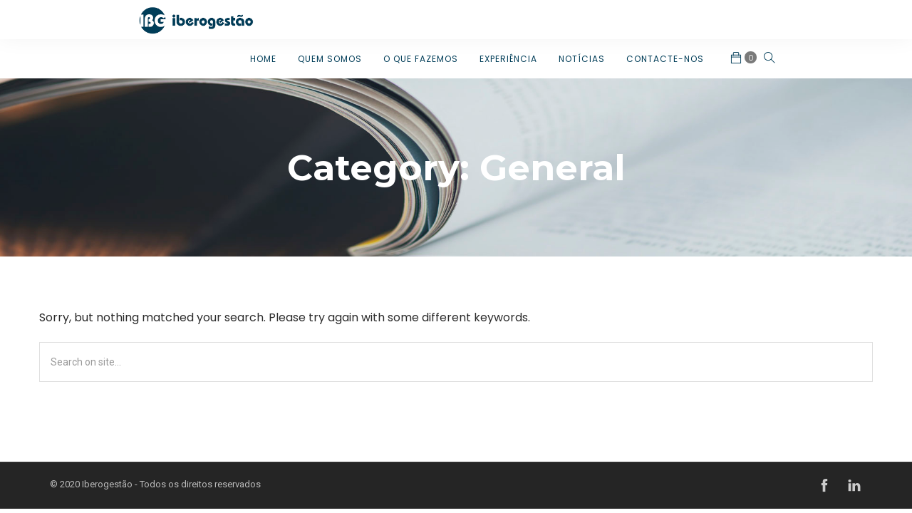

--- FILE ---
content_type: text/html; charset=utf-8
request_url: https://www.google.com/recaptcha/api2/anchor?ar=1&k=6LezI68UAAAAAMdioqK867bvyNJQnEKTM4ku2pjA&co=aHR0cHM6Ly93d3cuaWJlcm9nZXN0YW8ucHQ6NDQz&hl=en&v=PoyoqOPhxBO7pBk68S4YbpHZ&size=invisible&anchor-ms=20000&execute-ms=30000&cb=rooitert6iof
body_size: 48888
content:
<!DOCTYPE HTML><html dir="ltr" lang="en"><head><meta http-equiv="Content-Type" content="text/html; charset=UTF-8">
<meta http-equiv="X-UA-Compatible" content="IE=edge">
<title>reCAPTCHA</title>
<style type="text/css">
/* cyrillic-ext */
@font-face {
  font-family: 'Roboto';
  font-style: normal;
  font-weight: 400;
  font-stretch: 100%;
  src: url(//fonts.gstatic.com/s/roboto/v48/KFO7CnqEu92Fr1ME7kSn66aGLdTylUAMa3GUBHMdazTgWw.woff2) format('woff2');
  unicode-range: U+0460-052F, U+1C80-1C8A, U+20B4, U+2DE0-2DFF, U+A640-A69F, U+FE2E-FE2F;
}
/* cyrillic */
@font-face {
  font-family: 'Roboto';
  font-style: normal;
  font-weight: 400;
  font-stretch: 100%;
  src: url(//fonts.gstatic.com/s/roboto/v48/KFO7CnqEu92Fr1ME7kSn66aGLdTylUAMa3iUBHMdazTgWw.woff2) format('woff2');
  unicode-range: U+0301, U+0400-045F, U+0490-0491, U+04B0-04B1, U+2116;
}
/* greek-ext */
@font-face {
  font-family: 'Roboto';
  font-style: normal;
  font-weight: 400;
  font-stretch: 100%;
  src: url(//fonts.gstatic.com/s/roboto/v48/KFO7CnqEu92Fr1ME7kSn66aGLdTylUAMa3CUBHMdazTgWw.woff2) format('woff2');
  unicode-range: U+1F00-1FFF;
}
/* greek */
@font-face {
  font-family: 'Roboto';
  font-style: normal;
  font-weight: 400;
  font-stretch: 100%;
  src: url(//fonts.gstatic.com/s/roboto/v48/KFO7CnqEu92Fr1ME7kSn66aGLdTylUAMa3-UBHMdazTgWw.woff2) format('woff2');
  unicode-range: U+0370-0377, U+037A-037F, U+0384-038A, U+038C, U+038E-03A1, U+03A3-03FF;
}
/* math */
@font-face {
  font-family: 'Roboto';
  font-style: normal;
  font-weight: 400;
  font-stretch: 100%;
  src: url(//fonts.gstatic.com/s/roboto/v48/KFO7CnqEu92Fr1ME7kSn66aGLdTylUAMawCUBHMdazTgWw.woff2) format('woff2');
  unicode-range: U+0302-0303, U+0305, U+0307-0308, U+0310, U+0312, U+0315, U+031A, U+0326-0327, U+032C, U+032F-0330, U+0332-0333, U+0338, U+033A, U+0346, U+034D, U+0391-03A1, U+03A3-03A9, U+03B1-03C9, U+03D1, U+03D5-03D6, U+03F0-03F1, U+03F4-03F5, U+2016-2017, U+2034-2038, U+203C, U+2040, U+2043, U+2047, U+2050, U+2057, U+205F, U+2070-2071, U+2074-208E, U+2090-209C, U+20D0-20DC, U+20E1, U+20E5-20EF, U+2100-2112, U+2114-2115, U+2117-2121, U+2123-214F, U+2190, U+2192, U+2194-21AE, U+21B0-21E5, U+21F1-21F2, U+21F4-2211, U+2213-2214, U+2216-22FF, U+2308-230B, U+2310, U+2319, U+231C-2321, U+2336-237A, U+237C, U+2395, U+239B-23B7, U+23D0, U+23DC-23E1, U+2474-2475, U+25AF, U+25B3, U+25B7, U+25BD, U+25C1, U+25CA, U+25CC, U+25FB, U+266D-266F, U+27C0-27FF, U+2900-2AFF, U+2B0E-2B11, U+2B30-2B4C, U+2BFE, U+3030, U+FF5B, U+FF5D, U+1D400-1D7FF, U+1EE00-1EEFF;
}
/* symbols */
@font-face {
  font-family: 'Roboto';
  font-style: normal;
  font-weight: 400;
  font-stretch: 100%;
  src: url(//fonts.gstatic.com/s/roboto/v48/KFO7CnqEu92Fr1ME7kSn66aGLdTylUAMaxKUBHMdazTgWw.woff2) format('woff2');
  unicode-range: U+0001-000C, U+000E-001F, U+007F-009F, U+20DD-20E0, U+20E2-20E4, U+2150-218F, U+2190, U+2192, U+2194-2199, U+21AF, U+21E6-21F0, U+21F3, U+2218-2219, U+2299, U+22C4-22C6, U+2300-243F, U+2440-244A, U+2460-24FF, U+25A0-27BF, U+2800-28FF, U+2921-2922, U+2981, U+29BF, U+29EB, U+2B00-2BFF, U+4DC0-4DFF, U+FFF9-FFFB, U+10140-1018E, U+10190-1019C, U+101A0, U+101D0-101FD, U+102E0-102FB, U+10E60-10E7E, U+1D2C0-1D2D3, U+1D2E0-1D37F, U+1F000-1F0FF, U+1F100-1F1AD, U+1F1E6-1F1FF, U+1F30D-1F30F, U+1F315, U+1F31C, U+1F31E, U+1F320-1F32C, U+1F336, U+1F378, U+1F37D, U+1F382, U+1F393-1F39F, U+1F3A7-1F3A8, U+1F3AC-1F3AF, U+1F3C2, U+1F3C4-1F3C6, U+1F3CA-1F3CE, U+1F3D4-1F3E0, U+1F3ED, U+1F3F1-1F3F3, U+1F3F5-1F3F7, U+1F408, U+1F415, U+1F41F, U+1F426, U+1F43F, U+1F441-1F442, U+1F444, U+1F446-1F449, U+1F44C-1F44E, U+1F453, U+1F46A, U+1F47D, U+1F4A3, U+1F4B0, U+1F4B3, U+1F4B9, U+1F4BB, U+1F4BF, U+1F4C8-1F4CB, U+1F4D6, U+1F4DA, U+1F4DF, U+1F4E3-1F4E6, U+1F4EA-1F4ED, U+1F4F7, U+1F4F9-1F4FB, U+1F4FD-1F4FE, U+1F503, U+1F507-1F50B, U+1F50D, U+1F512-1F513, U+1F53E-1F54A, U+1F54F-1F5FA, U+1F610, U+1F650-1F67F, U+1F687, U+1F68D, U+1F691, U+1F694, U+1F698, U+1F6AD, U+1F6B2, U+1F6B9-1F6BA, U+1F6BC, U+1F6C6-1F6CF, U+1F6D3-1F6D7, U+1F6E0-1F6EA, U+1F6F0-1F6F3, U+1F6F7-1F6FC, U+1F700-1F7FF, U+1F800-1F80B, U+1F810-1F847, U+1F850-1F859, U+1F860-1F887, U+1F890-1F8AD, U+1F8B0-1F8BB, U+1F8C0-1F8C1, U+1F900-1F90B, U+1F93B, U+1F946, U+1F984, U+1F996, U+1F9E9, U+1FA00-1FA6F, U+1FA70-1FA7C, U+1FA80-1FA89, U+1FA8F-1FAC6, U+1FACE-1FADC, U+1FADF-1FAE9, U+1FAF0-1FAF8, U+1FB00-1FBFF;
}
/* vietnamese */
@font-face {
  font-family: 'Roboto';
  font-style: normal;
  font-weight: 400;
  font-stretch: 100%;
  src: url(//fonts.gstatic.com/s/roboto/v48/KFO7CnqEu92Fr1ME7kSn66aGLdTylUAMa3OUBHMdazTgWw.woff2) format('woff2');
  unicode-range: U+0102-0103, U+0110-0111, U+0128-0129, U+0168-0169, U+01A0-01A1, U+01AF-01B0, U+0300-0301, U+0303-0304, U+0308-0309, U+0323, U+0329, U+1EA0-1EF9, U+20AB;
}
/* latin-ext */
@font-face {
  font-family: 'Roboto';
  font-style: normal;
  font-weight: 400;
  font-stretch: 100%;
  src: url(//fonts.gstatic.com/s/roboto/v48/KFO7CnqEu92Fr1ME7kSn66aGLdTylUAMa3KUBHMdazTgWw.woff2) format('woff2');
  unicode-range: U+0100-02BA, U+02BD-02C5, U+02C7-02CC, U+02CE-02D7, U+02DD-02FF, U+0304, U+0308, U+0329, U+1D00-1DBF, U+1E00-1E9F, U+1EF2-1EFF, U+2020, U+20A0-20AB, U+20AD-20C0, U+2113, U+2C60-2C7F, U+A720-A7FF;
}
/* latin */
@font-face {
  font-family: 'Roboto';
  font-style: normal;
  font-weight: 400;
  font-stretch: 100%;
  src: url(//fonts.gstatic.com/s/roboto/v48/KFO7CnqEu92Fr1ME7kSn66aGLdTylUAMa3yUBHMdazQ.woff2) format('woff2');
  unicode-range: U+0000-00FF, U+0131, U+0152-0153, U+02BB-02BC, U+02C6, U+02DA, U+02DC, U+0304, U+0308, U+0329, U+2000-206F, U+20AC, U+2122, U+2191, U+2193, U+2212, U+2215, U+FEFF, U+FFFD;
}
/* cyrillic-ext */
@font-face {
  font-family: 'Roboto';
  font-style: normal;
  font-weight: 500;
  font-stretch: 100%;
  src: url(//fonts.gstatic.com/s/roboto/v48/KFO7CnqEu92Fr1ME7kSn66aGLdTylUAMa3GUBHMdazTgWw.woff2) format('woff2');
  unicode-range: U+0460-052F, U+1C80-1C8A, U+20B4, U+2DE0-2DFF, U+A640-A69F, U+FE2E-FE2F;
}
/* cyrillic */
@font-face {
  font-family: 'Roboto';
  font-style: normal;
  font-weight: 500;
  font-stretch: 100%;
  src: url(//fonts.gstatic.com/s/roboto/v48/KFO7CnqEu92Fr1ME7kSn66aGLdTylUAMa3iUBHMdazTgWw.woff2) format('woff2');
  unicode-range: U+0301, U+0400-045F, U+0490-0491, U+04B0-04B1, U+2116;
}
/* greek-ext */
@font-face {
  font-family: 'Roboto';
  font-style: normal;
  font-weight: 500;
  font-stretch: 100%;
  src: url(//fonts.gstatic.com/s/roboto/v48/KFO7CnqEu92Fr1ME7kSn66aGLdTylUAMa3CUBHMdazTgWw.woff2) format('woff2');
  unicode-range: U+1F00-1FFF;
}
/* greek */
@font-face {
  font-family: 'Roboto';
  font-style: normal;
  font-weight: 500;
  font-stretch: 100%;
  src: url(//fonts.gstatic.com/s/roboto/v48/KFO7CnqEu92Fr1ME7kSn66aGLdTylUAMa3-UBHMdazTgWw.woff2) format('woff2');
  unicode-range: U+0370-0377, U+037A-037F, U+0384-038A, U+038C, U+038E-03A1, U+03A3-03FF;
}
/* math */
@font-face {
  font-family: 'Roboto';
  font-style: normal;
  font-weight: 500;
  font-stretch: 100%;
  src: url(//fonts.gstatic.com/s/roboto/v48/KFO7CnqEu92Fr1ME7kSn66aGLdTylUAMawCUBHMdazTgWw.woff2) format('woff2');
  unicode-range: U+0302-0303, U+0305, U+0307-0308, U+0310, U+0312, U+0315, U+031A, U+0326-0327, U+032C, U+032F-0330, U+0332-0333, U+0338, U+033A, U+0346, U+034D, U+0391-03A1, U+03A3-03A9, U+03B1-03C9, U+03D1, U+03D5-03D6, U+03F0-03F1, U+03F4-03F5, U+2016-2017, U+2034-2038, U+203C, U+2040, U+2043, U+2047, U+2050, U+2057, U+205F, U+2070-2071, U+2074-208E, U+2090-209C, U+20D0-20DC, U+20E1, U+20E5-20EF, U+2100-2112, U+2114-2115, U+2117-2121, U+2123-214F, U+2190, U+2192, U+2194-21AE, U+21B0-21E5, U+21F1-21F2, U+21F4-2211, U+2213-2214, U+2216-22FF, U+2308-230B, U+2310, U+2319, U+231C-2321, U+2336-237A, U+237C, U+2395, U+239B-23B7, U+23D0, U+23DC-23E1, U+2474-2475, U+25AF, U+25B3, U+25B7, U+25BD, U+25C1, U+25CA, U+25CC, U+25FB, U+266D-266F, U+27C0-27FF, U+2900-2AFF, U+2B0E-2B11, U+2B30-2B4C, U+2BFE, U+3030, U+FF5B, U+FF5D, U+1D400-1D7FF, U+1EE00-1EEFF;
}
/* symbols */
@font-face {
  font-family: 'Roboto';
  font-style: normal;
  font-weight: 500;
  font-stretch: 100%;
  src: url(//fonts.gstatic.com/s/roboto/v48/KFO7CnqEu92Fr1ME7kSn66aGLdTylUAMaxKUBHMdazTgWw.woff2) format('woff2');
  unicode-range: U+0001-000C, U+000E-001F, U+007F-009F, U+20DD-20E0, U+20E2-20E4, U+2150-218F, U+2190, U+2192, U+2194-2199, U+21AF, U+21E6-21F0, U+21F3, U+2218-2219, U+2299, U+22C4-22C6, U+2300-243F, U+2440-244A, U+2460-24FF, U+25A0-27BF, U+2800-28FF, U+2921-2922, U+2981, U+29BF, U+29EB, U+2B00-2BFF, U+4DC0-4DFF, U+FFF9-FFFB, U+10140-1018E, U+10190-1019C, U+101A0, U+101D0-101FD, U+102E0-102FB, U+10E60-10E7E, U+1D2C0-1D2D3, U+1D2E0-1D37F, U+1F000-1F0FF, U+1F100-1F1AD, U+1F1E6-1F1FF, U+1F30D-1F30F, U+1F315, U+1F31C, U+1F31E, U+1F320-1F32C, U+1F336, U+1F378, U+1F37D, U+1F382, U+1F393-1F39F, U+1F3A7-1F3A8, U+1F3AC-1F3AF, U+1F3C2, U+1F3C4-1F3C6, U+1F3CA-1F3CE, U+1F3D4-1F3E0, U+1F3ED, U+1F3F1-1F3F3, U+1F3F5-1F3F7, U+1F408, U+1F415, U+1F41F, U+1F426, U+1F43F, U+1F441-1F442, U+1F444, U+1F446-1F449, U+1F44C-1F44E, U+1F453, U+1F46A, U+1F47D, U+1F4A3, U+1F4B0, U+1F4B3, U+1F4B9, U+1F4BB, U+1F4BF, U+1F4C8-1F4CB, U+1F4D6, U+1F4DA, U+1F4DF, U+1F4E3-1F4E6, U+1F4EA-1F4ED, U+1F4F7, U+1F4F9-1F4FB, U+1F4FD-1F4FE, U+1F503, U+1F507-1F50B, U+1F50D, U+1F512-1F513, U+1F53E-1F54A, U+1F54F-1F5FA, U+1F610, U+1F650-1F67F, U+1F687, U+1F68D, U+1F691, U+1F694, U+1F698, U+1F6AD, U+1F6B2, U+1F6B9-1F6BA, U+1F6BC, U+1F6C6-1F6CF, U+1F6D3-1F6D7, U+1F6E0-1F6EA, U+1F6F0-1F6F3, U+1F6F7-1F6FC, U+1F700-1F7FF, U+1F800-1F80B, U+1F810-1F847, U+1F850-1F859, U+1F860-1F887, U+1F890-1F8AD, U+1F8B0-1F8BB, U+1F8C0-1F8C1, U+1F900-1F90B, U+1F93B, U+1F946, U+1F984, U+1F996, U+1F9E9, U+1FA00-1FA6F, U+1FA70-1FA7C, U+1FA80-1FA89, U+1FA8F-1FAC6, U+1FACE-1FADC, U+1FADF-1FAE9, U+1FAF0-1FAF8, U+1FB00-1FBFF;
}
/* vietnamese */
@font-face {
  font-family: 'Roboto';
  font-style: normal;
  font-weight: 500;
  font-stretch: 100%;
  src: url(//fonts.gstatic.com/s/roboto/v48/KFO7CnqEu92Fr1ME7kSn66aGLdTylUAMa3OUBHMdazTgWw.woff2) format('woff2');
  unicode-range: U+0102-0103, U+0110-0111, U+0128-0129, U+0168-0169, U+01A0-01A1, U+01AF-01B0, U+0300-0301, U+0303-0304, U+0308-0309, U+0323, U+0329, U+1EA0-1EF9, U+20AB;
}
/* latin-ext */
@font-face {
  font-family: 'Roboto';
  font-style: normal;
  font-weight: 500;
  font-stretch: 100%;
  src: url(//fonts.gstatic.com/s/roboto/v48/KFO7CnqEu92Fr1ME7kSn66aGLdTylUAMa3KUBHMdazTgWw.woff2) format('woff2');
  unicode-range: U+0100-02BA, U+02BD-02C5, U+02C7-02CC, U+02CE-02D7, U+02DD-02FF, U+0304, U+0308, U+0329, U+1D00-1DBF, U+1E00-1E9F, U+1EF2-1EFF, U+2020, U+20A0-20AB, U+20AD-20C0, U+2113, U+2C60-2C7F, U+A720-A7FF;
}
/* latin */
@font-face {
  font-family: 'Roboto';
  font-style: normal;
  font-weight: 500;
  font-stretch: 100%;
  src: url(//fonts.gstatic.com/s/roboto/v48/KFO7CnqEu92Fr1ME7kSn66aGLdTylUAMa3yUBHMdazQ.woff2) format('woff2');
  unicode-range: U+0000-00FF, U+0131, U+0152-0153, U+02BB-02BC, U+02C6, U+02DA, U+02DC, U+0304, U+0308, U+0329, U+2000-206F, U+20AC, U+2122, U+2191, U+2193, U+2212, U+2215, U+FEFF, U+FFFD;
}
/* cyrillic-ext */
@font-face {
  font-family: 'Roboto';
  font-style: normal;
  font-weight: 900;
  font-stretch: 100%;
  src: url(//fonts.gstatic.com/s/roboto/v48/KFO7CnqEu92Fr1ME7kSn66aGLdTylUAMa3GUBHMdazTgWw.woff2) format('woff2');
  unicode-range: U+0460-052F, U+1C80-1C8A, U+20B4, U+2DE0-2DFF, U+A640-A69F, U+FE2E-FE2F;
}
/* cyrillic */
@font-face {
  font-family: 'Roboto';
  font-style: normal;
  font-weight: 900;
  font-stretch: 100%;
  src: url(//fonts.gstatic.com/s/roboto/v48/KFO7CnqEu92Fr1ME7kSn66aGLdTylUAMa3iUBHMdazTgWw.woff2) format('woff2');
  unicode-range: U+0301, U+0400-045F, U+0490-0491, U+04B0-04B1, U+2116;
}
/* greek-ext */
@font-face {
  font-family: 'Roboto';
  font-style: normal;
  font-weight: 900;
  font-stretch: 100%;
  src: url(//fonts.gstatic.com/s/roboto/v48/KFO7CnqEu92Fr1ME7kSn66aGLdTylUAMa3CUBHMdazTgWw.woff2) format('woff2');
  unicode-range: U+1F00-1FFF;
}
/* greek */
@font-face {
  font-family: 'Roboto';
  font-style: normal;
  font-weight: 900;
  font-stretch: 100%;
  src: url(//fonts.gstatic.com/s/roboto/v48/KFO7CnqEu92Fr1ME7kSn66aGLdTylUAMa3-UBHMdazTgWw.woff2) format('woff2');
  unicode-range: U+0370-0377, U+037A-037F, U+0384-038A, U+038C, U+038E-03A1, U+03A3-03FF;
}
/* math */
@font-face {
  font-family: 'Roboto';
  font-style: normal;
  font-weight: 900;
  font-stretch: 100%;
  src: url(//fonts.gstatic.com/s/roboto/v48/KFO7CnqEu92Fr1ME7kSn66aGLdTylUAMawCUBHMdazTgWw.woff2) format('woff2');
  unicode-range: U+0302-0303, U+0305, U+0307-0308, U+0310, U+0312, U+0315, U+031A, U+0326-0327, U+032C, U+032F-0330, U+0332-0333, U+0338, U+033A, U+0346, U+034D, U+0391-03A1, U+03A3-03A9, U+03B1-03C9, U+03D1, U+03D5-03D6, U+03F0-03F1, U+03F4-03F5, U+2016-2017, U+2034-2038, U+203C, U+2040, U+2043, U+2047, U+2050, U+2057, U+205F, U+2070-2071, U+2074-208E, U+2090-209C, U+20D0-20DC, U+20E1, U+20E5-20EF, U+2100-2112, U+2114-2115, U+2117-2121, U+2123-214F, U+2190, U+2192, U+2194-21AE, U+21B0-21E5, U+21F1-21F2, U+21F4-2211, U+2213-2214, U+2216-22FF, U+2308-230B, U+2310, U+2319, U+231C-2321, U+2336-237A, U+237C, U+2395, U+239B-23B7, U+23D0, U+23DC-23E1, U+2474-2475, U+25AF, U+25B3, U+25B7, U+25BD, U+25C1, U+25CA, U+25CC, U+25FB, U+266D-266F, U+27C0-27FF, U+2900-2AFF, U+2B0E-2B11, U+2B30-2B4C, U+2BFE, U+3030, U+FF5B, U+FF5D, U+1D400-1D7FF, U+1EE00-1EEFF;
}
/* symbols */
@font-face {
  font-family: 'Roboto';
  font-style: normal;
  font-weight: 900;
  font-stretch: 100%;
  src: url(//fonts.gstatic.com/s/roboto/v48/KFO7CnqEu92Fr1ME7kSn66aGLdTylUAMaxKUBHMdazTgWw.woff2) format('woff2');
  unicode-range: U+0001-000C, U+000E-001F, U+007F-009F, U+20DD-20E0, U+20E2-20E4, U+2150-218F, U+2190, U+2192, U+2194-2199, U+21AF, U+21E6-21F0, U+21F3, U+2218-2219, U+2299, U+22C4-22C6, U+2300-243F, U+2440-244A, U+2460-24FF, U+25A0-27BF, U+2800-28FF, U+2921-2922, U+2981, U+29BF, U+29EB, U+2B00-2BFF, U+4DC0-4DFF, U+FFF9-FFFB, U+10140-1018E, U+10190-1019C, U+101A0, U+101D0-101FD, U+102E0-102FB, U+10E60-10E7E, U+1D2C0-1D2D3, U+1D2E0-1D37F, U+1F000-1F0FF, U+1F100-1F1AD, U+1F1E6-1F1FF, U+1F30D-1F30F, U+1F315, U+1F31C, U+1F31E, U+1F320-1F32C, U+1F336, U+1F378, U+1F37D, U+1F382, U+1F393-1F39F, U+1F3A7-1F3A8, U+1F3AC-1F3AF, U+1F3C2, U+1F3C4-1F3C6, U+1F3CA-1F3CE, U+1F3D4-1F3E0, U+1F3ED, U+1F3F1-1F3F3, U+1F3F5-1F3F7, U+1F408, U+1F415, U+1F41F, U+1F426, U+1F43F, U+1F441-1F442, U+1F444, U+1F446-1F449, U+1F44C-1F44E, U+1F453, U+1F46A, U+1F47D, U+1F4A3, U+1F4B0, U+1F4B3, U+1F4B9, U+1F4BB, U+1F4BF, U+1F4C8-1F4CB, U+1F4D6, U+1F4DA, U+1F4DF, U+1F4E3-1F4E6, U+1F4EA-1F4ED, U+1F4F7, U+1F4F9-1F4FB, U+1F4FD-1F4FE, U+1F503, U+1F507-1F50B, U+1F50D, U+1F512-1F513, U+1F53E-1F54A, U+1F54F-1F5FA, U+1F610, U+1F650-1F67F, U+1F687, U+1F68D, U+1F691, U+1F694, U+1F698, U+1F6AD, U+1F6B2, U+1F6B9-1F6BA, U+1F6BC, U+1F6C6-1F6CF, U+1F6D3-1F6D7, U+1F6E0-1F6EA, U+1F6F0-1F6F3, U+1F6F7-1F6FC, U+1F700-1F7FF, U+1F800-1F80B, U+1F810-1F847, U+1F850-1F859, U+1F860-1F887, U+1F890-1F8AD, U+1F8B0-1F8BB, U+1F8C0-1F8C1, U+1F900-1F90B, U+1F93B, U+1F946, U+1F984, U+1F996, U+1F9E9, U+1FA00-1FA6F, U+1FA70-1FA7C, U+1FA80-1FA89, U+1FA8F-1FAC6, U+1FACE-1FADC, U+1FADF-1FAE9, U+1FAF0-1FAF8, U+1FB00-1FBFF;
}
/* vietnamese */
@font-face {
  font-family: 'Roboto';
  font-style: normal;
  font-weight: 900;
  font-stretch: 100%;
  src: url(//fonts.gstatic.com/s/roboto/v48/KFO7CnqEu92Fr1ME7kSn66aGLdTylUAMa3OUBHMdazTgWw.woff2) format('woff2');
  unicode-range: U+0102-0103, U+0110-0111, U+0128-0129, U+0168-0169, U+01A0-01A1, U+01AF-01B0, U+0300-0301, U+0303-0304, U+0308-0309, U+0323, U+0329, U+1EA0-1EF9, U+20AB;
}
/* latin-ext */
@font-face {
  font-family: 'Roboto';
  font-style: normal;
  font-weight: 900;
  font-stretch: 100%;
  src: url(//fonts.gstatic.com/s/roboto/v48/KFO7CnqEu92Fr1ME7kSn66aGLdTylUAMa3KUBHMdazTgWw.woff2) format('woff2');
  unicode-range: U+0100-02BA, U+02BD-02C5, U+02C7-02CC, U+02CE-02D7, U+02DD-02FF, U+0304, U+0308, U+0329, U+1D00-1DBF, U+1E00-1E9F, U+1EF2-1EFF, U+2020, U+20A0-20AB, U+20AD-20C0, U+2113, U+2C60-2C7F, U+A720-A7FF;
}
/* latin */
@font-face {
  font-family: 'Roboto';
  font-style: normal;
  font-weight: 900;
  font-stretch: 100%;
  src: url(//fonts.gstatic.com/s/roboto/v48/KFO7CnqEu92Fr1ME7kSn66aGLdTylUAMa3yUBHMdazQ.woff2) format('woff2');
  unicode-range: U+0000-00FF, U+0131, U+0152-0153, U+02BB-02BC, U+02C6, U+02DA, U+02DC, U+0304, U+0308, U+0329, U+2000-206F, U+20AC, U+2122, U+2191, U+2193, U+2212, U+2215, U+FEFF, U+FFFD;
}

</style>
<link rel="stylesheet" type="text/css" href="https://www.gstatic.com/recaptcha/releases/PoyoqOPhxBO7pBk68S4YbpHZ/styles__ltr.css">
<script nonce="ZTZUjUnG_JDv2SVEX848kg" type="text/javascript">window['__recaptcha_api'] = 'https://www.google.com/recaptcha/api2/';</script>
<script type="text/javascript" src="https://www.gstatic.com/recaptcha/releases/PoyoqOPhxBO7pBk68S4YbpHZ/recaptcha__en.js" nonce="ZTZUjUnG_JDv2SVEX848kg">
      
    </script></head>
<body><div id="rc-anchor-alert" class="rc-anchor-alert"></div>
<input type="hidden" id="recaptcha-token" value="[base64]">
<script type="text/javascript" nonce="ZTZUjUnG_JDv2SVEX848kg">
      recaptcha.anchor.Main.init("[\x22ainput\x22,[\x22bgdata\x22,\x22\x22,\[base64]/[base64]/[base64]/bmV3IHJbeF0oY1swXSk6RT09Mj9uZXcgclt4XShjWzBdLGNbMV0pOkU9PTM/bmV3IHJbeF0oY1swXSxjWzFdLGNbMl0pOkU9PTQ/[base64]/[base64]/[base64]/[base64]/[base64]/[base64]/[base64]/[base64]\x22,\[base64]\\u003d\\u003d\x22,\x22w4VrGsOgwrDDlDFIw7JqwrQpVsOrwqEkJjTDvjHDrsK4wo5WC8KTw5dNw5F2wrltw5JEwqE4w7/Ck8KJBWjCr2J3w5EMwqHDr1LDg0xyw5tuwr51w70+wp7DrwUZdcK4ZcOhw73CqcOiw7t9wqnDgcOrwpPDsHI5wqUiw67Dlz7CtELDpkbCpl3Cp8Oyw7nDpsOTW3Jhwps7wq/DuGbCksKowpnDggVUHGXDvMOoY1kdCsKlZRoewo3DnyHCn8K8FGvCr8OBO8OJw5zCm8OLw5fDncK1wp/ClER7wo8/L8KIw6YFwrlHwqjCognDsMO0bi7CoMOfa37DvMOgbXJPDsOIR8KJwp/CvMOlw5bDoV4cFWrDscKswrdOwovDlmbCqcKuw6PDgMOJwrM4w5zDisKKSRDDlxhQMT/DuiJ4w5RBNmvDlyvCrcKIXyHDtMKKwrAHIS1zG8OYI8Ktw43DmcKpwofCpkUJWFLCgMOZNcKfwoZSZWLCjcKlwp/DoxE8WgjDrMOiWMKdwp7Cny9ewrtgwqrCoMOheMOIw5/CiVPChyEPw7vDhgxDwrTDm8KvwrXCtsKOWsOVwpPCrlTCo3PCu3F0w7LDkGrCvcKtNmYMfsOUw4DDlilzJRHDqMOKDMKUwpDDiTTDsMORNcOED25hVcOXX8O+fCcUesOMIsKvwrXCmMKMwrPDsxRIw59Jw7/DgsOsNsKPW8K4OcOeF8OfQ8Krw73DjWPCkmPDm1p+KcK9w7jCg8O2wpTDtcKgcsOhwp3Dp0M2EirCli3DvwNHJMKmw4bDuRTDqWY8MMO7wrtvwploQinClm8pQ8KhwpPCm8Ouw7pua8KRJ8K2w6x0wqQxwrHDgsK9wpMdTHDCv8K4wpswwo0CO8ObUMKhw5/Dhh87Y8O5LcKyw7zDjMO1VC9Iw43DnQzDmivCjQNrIFMsNBjDn8O6OiATwoXCiEPCm2jCj8K4wprDmcKPWS/[base64]/PHZBK8KvBMKHwolzShPCscO+ZH/CgsOVwpbDu8K2w4kcQMKXEMOzAMO6fFQ0w6k7Di/CkcKCw5gDw6MbfQBvwqPDpxrDuMOvw514wo5dUsOMG8Kxwoo5w5IpwoPDlizDvsKKPRNuwo3DoinCh3LChnvDtkzDuhvCh8O9wqVpTMOTXXZxO8KAdcKmAjpgDhrCgw7DksOMw5TCjRZKwrwLWWAww4IWwq5awqrCrnzCmXNXw4MOT3/[base64]/[base64]/Cnwwue8KuWcOLXMKkW8K3BmfCiHrDvUDDocKTesOnMsK3w6NDUcKPe8KrwpcgwoEbCloOaMKfdyrCkMKbwrvDo8OOw4HCu8OwG8KFb8ONdsOqOMOWwpUAwp3CkCDCo2ZyaUTCncKXJW/DgDQIfljDk2MrwqwIAMKbQBPCpQg8wq8ZwqfCtBnDgsOEw7dnw7w8w58cWQLDscOMwqMdW0hVwqPCnizCqcODJsOuO8Odw4HCl1RYSQMjVhbCjlTDsnbDtQ3DmnUrRy4BbMODJxvCnn/Cq2/Dv8ORw7/Dp8OiDMKDwoQJMMOoGcOawo/CqlvCklZvLcKEw784BWBpYFYMesOnEGTCrcOhw6E3w5Z1wppEAAnDpCHCqcOBw6rCqEQ+w6zCjnpZw5/[base64]/DtMK+LsK2E00CYcKGNy0xPCEYwqLDkMO0O8O/wpFcSSbCqkvCi8KRcywmwpwmCMOyAwvDicKbcyJtw6PDs8KmcWNeO8KRwpx+CiVXL8KFTnvCjH7DlDlcWlnDoTx8w6dzwrohORwMB3TDjMOgwo54acOgez1JJMO/[base64]/CtsOewqLDk8OXwpHDmzY0w4zCrcKJwp8NHcO6BsKBw4oVw6pHw4vDqMOuwpdWGnhnUcKUCQ0Sw6ZEwqpnfC9dawjCll/CpMKPwqdaOTQKwpzCq8Odw4x2w7TCn8KdwoYZQMOrQHnDiTk4XnPCm0bDvMOhwpMzwpN6HAFVwrfCkUtleFtxOMOLw6LDtQDCk8KSKMO/[base64]/DlUo/woVzwqpxVMK1wqPCuRcuwqpRDitJwpjClUzDrMKUXcKzw6XDsiEJZhzDgnxldFPDrxEgwqE7Q8O3w7BMbMKYw4lJw7ViRsKjJ8KFwqbCpcKNwqRQEHnDlwLCk2siBm83w4FNwoHCk8KWwqduY8KIwpDClx/Cm2rDg2XCucOqwphow7zCmcOKRcOJeMKOwpQOwogGHBrDhcOSwrnDjMKrFnfDp8K/wpfDlwkQw4k1wqs4w4N3Am0Nw6PDu8KIWQA/w5pzWwVHYMKvbsO0wqUwUW3DhcOMJHTDuEAQMMK5BGTCisO/LsKTSRhKY0jCtsKfcX5Mw5rCpQrCmcKjJVjDusKjVi1PwpZtw4w7wqsXw4xJaMOHB3rDvcKZEcOpLWZlwpDDignCnMO6w4pZw49ZXcOxw7dNw7VQwqrCpMOewq46T2Jzw7fDlMKEfcKXTA/CnT9Mwo3Cg8Krw54xJyhMw7HDpMObWBRdwo/DpcKRXMO3w4TDrX96YnzChcOPVsKyw6jCpyDChsOTw6HCj8OefwF0ZMOMw4wYwpzDicOxwoPCoWzCjcKgwo51KcOYwoNBNsKhwr9MDMKUBcKcw7h/[base64]/[base64]/[base64]/YDhyw5LCmMKDwp1wCn/DqFHCiQEbfAMcw4zCm8K+wrfCssKycMK+w5rDjWxiNsKmwpVEwqnCqMKPDk3CjsKIw4jChQcYw4vCtE1vwrslesK/w4AIXcOhd8KrKcO0CMOEw5jDhzvCqsOuXEI7EHPCocOKb8KPMHlmcxoJwpF3w6xCKcOLw78tNCV9LsKPccO4w6rCuSDCnMOrw6bCrFrDmmrDvMKrLsKtwptBScOdb8OvNk3DgMOOw47CuD91woPDpsK/cwTDp8K2wrDClyPDjcKKRno6w7tGJcOcwpQ6w5DCoGTDjxsmVcOZwpU9BcKlS1jCjhMQw6/Cv8OAfsOSwpfCgwnDjcOxRRzCpwvDicODKsOGXsOHwq/[base64]/[base64]/bcOuw5ouUTzDnUfDpwsBSCESw7bDqcK9TcKGw4xvHsK+w7cFdQvCtWnCmm0Uwph8w6TCqzHClcKrw7/DujzCu0bCnwQdLsODX8K6wpUCfm/DmMKMAcKdwoHCsDEvw5PDoMK2Y29UwpUnccKKw5Jdw5zDmDzDo2vDryPDghgRw71GPTnCjG/Ch8Kew5BTMxDDvsK7Tj4vwrnCi8K2woDCrRBXZ8OZwrFBw6ZAGMOAMMKIXMKNwoNOMsOQIcOxRcOQwqfDk8KxdRQLKxNyKDVfwophwrzDvMKufMKeZQHDg8KbQ1g5RMOxFMOQwpvCgsKbaRJSw57CtEvDp2DCo8Kxwo7Dl0YZw69/AzTCt0vDq8KjwoxxCwYGPEDDp2fDuFjCpMKZM8Oww4zCgyV/wrvCt8KLEsKJP8OLw5dYKMOJQn0jIcKBw4FlB3xCL8OBwoBlD0AUwqHDmhlFw53DqMK9S8OeS1TCpl41WUjDsDFhJcOhdsKyBsOww6vDicOBD2h9BcKcOj/ClcKZwr5fSGw2dsKyCwd8wpnChMKle8O3B8Ktw7XDrcO/dcK7HsKDw4bCusKiwq8Qw6XDuEY3Ol1bd8K1A8KxNwfDpcOcw6BjPDkJwoDCo8KCZsKiBmDCnMObdHFSwpwBccKtFsKMw5gFw5Y8O8OhwrxywrsRwojDhcOnJCRaIMOZZmrCuyTCr8KwwrpQwoxKwos5w7PCr8Okw7HDiSXCsQ/CqsK5S8KxOUpjZyHCmQnDo8KQTnJ6Y21den3Dtj4sYA4/wobCtMOeO8KcA1Yyw7rCnCfDggbCg8O6w7DCmhItNsObwrYQdMKUQRXDmHXCr8Kdwq5iwrDDsyjDvsKuRVUOw7HDiMO6R8OjAsO8wrLCjFLCkUQyUwbCjcOVwrvDscKKFHHDsMKhwrLCuGF7SXPCq8OcGsK/E2LDpMOaG8OcNVnDgcOIA8KLUiDDhsKmOsO8w7M0w5FlwrnCq8KzL8K5w5Q9w6VbaGnClsObYMKnwojDrMKFwqFBw5XDlcO4TUURwpbDgMO6woFKw5zDucKpwpkQwo3CtGLDjXpsaS9iw5Rcwp/DhXfCjRjCp2ALQVYkJsOuAsO4wo3CqDHDqAHCrsOJfkMAKcKSQAEcw4xTdzRDwo4ZwrvCvsKXw43Dg8OaTnViwo7CiMO/w4E6K8KBO1HCi8Olw69Ew5QDV2TDhMOkZWF/[base64]/w5LCm8OYwrTCtzxVwpHCssOMw6TDqW8HTz9BwoXDoEdiwoEHPMKSW8OmfxZsw7nDmcOZWxh0RTvCp8OBXwHCsMODVxZoZBt2w5ZXNn3DgMKybcKiwpp/wqrDu8KwZ1LCikpUURF8DMKkw4rDkXXCrMOlw4c6WWlBwoBPLsKvcsO9wqV4QFoKd8KpwpIJJEZtPSDDnRPDgMOUPcOFw7gtw5ZdZsO2w6oeL8OwwqYPLDLDi8OiasOPw4DDvsKcwq3CkxfDr8OJw5IlN8OfUMKNTivCqQ/[base64]/DjsK6wp7CvHPDpF7CrWRYZMOyYcKWwqlzJG3CrglewoJSwoPCsH1Iwp7CigjDvyMAAxTDrz/DuRRTw7QOU8K7CsK2AxvCv8ORwofCtsOfwqzDj8OqWsKXeMKCw55Qw4zCmsOFwqkFwprDvcKMUnvCqR9vwo7DlhXDr23CicKKw6cxwrLCp3XCmhhjDsOuw6/CnsOtHRzDjcOewrsNw5DChzzCm8KHdcOzwqzDr8KbwpguBcOBJcOXw6LDqzTCscOlwoTCoEnDhAYnV8OdbMOOd8K8w6Y6wojDmgcAEsOkw6HCmVZkO8KWwonDg8OwB8Kaw5/DusKcw4VQfF8LwrYvDcOvw53DnREvwpbDm0vCtkLDq8K0w4MhTMK2woNEOxBCw4vDh3ZncXARXMKqacOTaVXDlnfCvik2BwcCw6zCo1AsAMOTJMOAbE3Dr1NeM8KXw4g5T8OmwqBnWcK3wqLDl2sNVHRqGRZZGsKBw5nDq8K5WsKrw7JGw5zDvzXCpSx1w7/Con7DlMKyw5YZwonDun3CtWpLwrw/w4zDkAkswpYDw7jCkUnClQxOCU5JUgBVwo3Cl8KRDMKaYxYjTsOVwqDCksOAw4zCmsO9woR3BgrDgSABwoQLQcOKwpzDgEzDsMKmw6cXw6/CssKqdhfChsKpw7fDvkIlEk7CgcOhwqVaHEhqUcO/w7rCu8OmD3QTwrTCtsOnw6LCk8KdwrQ2QsOXZMOpw5Eww4TDoURfajkrNcOBX3PCk8OwbXJYw6rCjsKhw7JgPznCgjjCg8O3BsOfdgvCvw1bw6AALXjCnsOQXsOOQWheO8KFAkIOwqQ6w4bDgcOCCU/[base64]/w602Fg7CmllqwprCoMKSQ8KWHMOLLsKew5XCpsONwoVDw6Z6QB7DsF1jaktUw6Zsd8Kxwpwuwo/DpB4FBcOjJQ1tdcOzwqzCsQtkwpNzL3fDrhPCkgzCokbDo8KMesKdwp4jHxR3w5g+w5B4woFpZlvCuMODZijDkSJkLMKTw6vCkWVaUTXDtDXCiMK6wqkkwqpfBBxGV8KhwrBww71Rw6NxVgQEfcO4wrtVw6nDo8OQM8O3QHt/UsOeDxMnUD3Dj8OdFcOgM8OOZ8Kvw4zCksKHw6oXw7IJwqHCjC5jXkFawrrDpMK8wpJswqYtTlgnw4zDuWXCrMO0JmLCrsOuw7LCmAXCrFjDu8OgN8OeYMObR8KxwpF7wohYOmrCisKZXsO+EG52ZMKMBMKBw7LCocKpw795YibCrMKXwqxJY8K2w6LCs3vDl00/woURw5VhwobDlVBNw5zDunfDu8OkVQ4/Kkocwr/Cm0o2w41KBDgTfA5cwolBw73CtADDmwDClFlbw5E3woIXw4JJEMK2IxrDk0bDrMOvwpYWLxR+wqnCsWt3AMONLcO4LsOyY2IGK8OvBSkPw6Ewwod9CMKowrHDkcOBG8O7wrfDklxYDFXCp1rDtsKLRm/DjMKHQS1SZ8KxwqMEEn7DtGPCvTbDtcKJKW3CjsONw7p4BCVAPX7DoV/Cp8KkV25Bw6ZdfRnDncKTwpVbw7cSIsOZwoocw4/CvMOGw6VNEXRrCB/DhMKaTgrCisKawqjCrMK/w4hAO8OOQi9aUjbCkMO3wqkqG0XCksKGwo5QShVNwrsQNlXDoQTCpFEUw5/Dr3TCssK0GcKFw50fw6AgeyQubSp/w6vDnjVlw77CpR7CtwR/[base64]/[base64]/[base64]/w5ReVsOrw6MQMMKxw7lww6sILHXDusKQHMOACcOAwp/Dn8OawqJ8XiMnw7DDgndcHUDClcK0IxlBw4nCncKQwowIbsOkMnteOMKfBMOnwrTCjsK2X8KrwoDDrsOvSsKNP8OcWixCw6FObSNBRMONOFwvcAfCl8KEw7oNbkt0JsKJw6fCgCtfNx1YWMKnw5/Cg8OzwrLDmsKyEMO3w4/Dh8KNe3XCnMKbw4rChcKuwoJ6bcOHw4vCok3CvCTDhcKBwqbDmVvDqy8XD1lJw7QkEMKxPcKgw60Ow4MlwoHCicOSw7oAwrLCjk42w5MzYMKIIznDon5Uw6p6wptybzvDvgsewowzbMKKwqkhGsODwoNQw7FJQsKSRFY8G8KeS8KYZRsMw4R6On3Ds8OgVsK3w73Dsl/[base64]/[base64]/Dk18uw7wiHgvCgAcZwpHDj8OAFjPCucOSai7CgTjCsMKrw6PCosKdw7HDt8OOSTPCjsK2IXYhLMKnw7fDgWU9HigFccOWXsKUdCLCg1TCosKMZTvCtsOwAMOac8OVwoxAGcKmf8ODCxdMOcKUwrJycELDk8OsdMO/SMOeXzjChMKLw7jDs8OPElTDqy9Uw7knw7LDrMKFw6tIwoQYw6LCpcORwpV7w4kaw4wKw4zChMOcwpbDhQfDk8O4I2LDlkzCvBbDgifCl8OmNMOEHcOAw6zCtsKZJTfDt8OgwroVSX3Cl8OTPcKINcO/SsOtRmLCpiTDkFbDmAEceWg2WlY4w6lAw7/CugnDn8KLfXE0FSrDhMK6w5Ifw7V8ZyfCiMOywpvDncO2w5XCpwDDpMOfw4sfwrrDqsKKw5ZxEwrDncKTKMK2MsKmU8KZDcKwMcKtUh9TQTvCgG/[base64]/CtcOnw6bDsMKKwrbCrznDgWYcwpcBfMK5wrXDpWrCp8K8dcKLdh3DlcOQWk58wqPDrsKMXxDCkhI4wo7Cj1c/HklTMXtLwpxLRDZ3w5fCnztNdnjDklrCs8Kiwqttw67DlsO6GcOAwrk/[base64]/[base64]/Cnn/DocOywprDkDzCuMOMCUbCtMKQWAnDp8Kjw4shWsOAw7XDmGvDjsO7PsKgUMOMwr3DrVPCk8KAbsOOw6jDsCsOw4hzWMOBwpTDuW57woMfwpjCsRnDtjomw6jCsEXDp1oSPMKmFinCh0wkI8KLMSgzFsK5S8KGZjHDkgPDp8O1GmBUwqpywoc1IcOhw6fClsKLZ2/CrsOqwrcxw6kTw51hfS/[base64]/CuyQjwqI+BANCw47Dk8OZw63CjsKgRsKcwpjCv8OVZsK1XcOCF8Oywo4CSMK4NMKBFMOjQFjCuW/Di07CkMOLbAnDvMOnSF7DtcO4DcKsScKeHMODwpLDnhDDtcOswogfAcKgdsKBPEQUfsObw5zCr8KNw6QywqvDjBTDgsOvBS/DocKaeGBjwpTDosOcwogAwobCvgDCmMO2w49DwoHCv8KAEsKaw40dWU4tJSnDhsK1N8KnwpzCh2zDpMKkwqDClcK5wpvDlwUrPzLCsArCpFcCKVdHw7MWC8OALRN8w6XCii/[base64]/Dhg/CuMOBwqE7EwItw6Iww4HDkMO1woXDj8Knw5YoI8O9w5ZiwqfDpcO1CMO9wpVcF37Cp0/CusOnwqnCvCQRwpE0TsOkwo3Dm8KMfsODw4JSw6/[base64]/wpYsTsOaw5c1Eyczw4HCisKeIwDDgMOIwqvCncKuWQV9w5BNKxx8Mw/[base64]/DoTpTw5XDiw1wd8OnZ8O4w5/[base64]/Dh8OyBRI/YA43IcOOw4hswrVoEhPCjBMuw4fCqnU0wrVEw53Dh09DXHjChcOawp1LP8OtwrrDjHfDkcOywpjDo8OnGsOdw6/Cqkk9woZKQMKdwr3Di8OBNmECwo3DtGDCmcO/PT3Dj8Khwo/[base64]/[base64]/[base64]/Dn2LDrzHCrUPDrTPDpcO5wpwxwpFIw68yVRnCqUbCnRnDuMKPWiseU8OaXX4aYk/DuEIWGSjCglxfXsO2w5goXBgUQi3Dt8OBHVRnwoTDgCDDocKcw7M+CW/Dr8O2N0PDtSgQW8KaVUkcw6rDvlLDjsKxw6dVw6Y2A8OpdH/CrcKXwoZtW3/DpsKIdSvDrsK5cMOSwrrCgj0mwonCoWZAw5osE8KyCkDCgxDDsBbCqMOQN8OTwqggD8OnNsOLKsKILcKkakTCvn95dsKnfsKMUBI0wqLDuMOwwqUFPsOMclLDgsOOw5/CjVQWSMOWwrEZwpU6w6LDsFVBT8Oqw7BMQsK5w7YNDxx/[base64]/wrdAXnzClm/DiVfCqQnCh0gbwqgWw6zCmB7CogggwoNQw4XClTvDv8OFVH/DhnXCu8OEw77DkMOIDnnDoMKbw6A/[base64]/Dh8KRw7/DscOUVcKQA8OiYABowpzDqRnDhC/CkH5iw68Ew6DCr8OPwqx+HcKmAsONw4HDs8O1YMKVw6HDmWvCrXTCiQTCrxJbw55bQsKow700FgoiwqPDtQVSAmPCnB7CrMKwMmFfw4DDtwbCiFkfw7Rxw5XCuMOdwrxeX8K3fMKeXcKHw5cuwrPCvCsQPsOzLMKtw43CvsKCwp/[base64]/DkcOuccK3wo7DgsOdwoHDocORw6vDh0LCi8OuA8O8XhbClcOrBcKkw6Y0Bk16D8OlQMK0XyQ/W3vDnMKGwr3Cq8OXwpcOw4RfZirDpSTDhFbDmMKuwo3DhU1Kw6QyRmYXw63Dt2zDqAdHWH3Dj18Ow6bDkQTCusKgwoHDrTHCnsO/w6l5wpI7wrdZw7jDtsOCw5bChhFCPidNYjcTwoDDgMOVwqLCoMKow6/ChX7Ci0oxSiUuPMK4LSTDnAIBwrDChMKfMsKcwqlGEcOSw7TCk8KSwpoVwoDDjsOFw5TDnsKTY8KIZArCocKRw7PCuyHDuTHDtMK3w6HDsTldwoZsw7dDwqfDmMOneSZhThvDsMKeHgbCp8Kfw7fDrWM0w6XDtVPCkcKqwqnCk1/[base64]/[base64]/HMKLICvCssOtw6TDgDzCnBMYRWAhI8K7E8KkwrPCvTZBMFPCrsO9AMOvRkZWCxl4wqvCmU9JM1IEw4zDi8ORw4IRwoDDm3kCZzsWw5XDlSgAwrHDmsOlw74iw7UEAH/CqsOIWsKZw5sme8KJw71GMjfDoMO7IsOTYcO2IB/[base64]/CgMOVw6lnw4oXwrjCuMKAJD/DoXrCp8O6woIpw7UedMKCw5jCoRXDvcODw47ChcO7ZRHCrcOVw7jDhwTCpsKDcnXCgGskw7TCpcOOwp06HMOgw47CoGVFw5New7PCn8OcccO0PyzCqcO/dmDDlVdIwo3Cn15IwpJCw5ZeUETDoTVSw69rw7QXw48nw4Rjwok0UBHCjX/[base64]/[base64]/DosOHwrnDjcKUNMK+wpzCq8OhKXRwUy8gaMKFbsOhwoXDmmLCvEJRwp/DlMOEw5jCmhnCpgPDgCnDsWPCqlhWw5wgwp0ewo1+wp/DmRABw4hMw47CuMOPKcONw6YMb8K0w7XDmGTCnnteU3dQKcOEOHTCgMKkw6xeXCrCkcKBEMOocgsjw5ZFTUg/[base64]/U8OpQ1bCn8ONwovDpgrDmHUsJcOyw6TDnMOzCxvCi8KUEsOmw64kYFPDnGpww6vDrHI5w7pnwrZAwrLCtMKgwpfDqQ46wobDuiYHK8OPIwshQ8O/ARc7wrwZw6IUBBnDsQjCrcOAw5Ecw7fDuMKXw6x7w7NXw5BSwrXCqsOGacK/KFwbORrCucKxw60DwoHDmsKqwqkYbEJpf0pnw41RRsKFw7YEUcOAciF0w5vChcOEw4bDsWpewqUMwq/CiTvDmgZILcKPw6nDlsK9wpJwCQPDuiDDo8Kbwptnwrc7w7J3w589wpslVQ/Cu25cdiM4PcKfakPDvsOReGPCkWU6OFRQwp0NwpLCoHJbwpwqQmHCsXB/w7LDoitvw7DDrk7DngowIcOowrzDlFAZwoHDmWhow5ZcZMK9TMKnbcKDJMK9I8KLI2p8w6Row6HDjAEsBT0cw6TCscK5LRBkwp/Dv3Yhwpk5w5HClC/[base64]/Cv8KaKMO6EMOOw4p7VmnChiPCnnVVw6J2PMKqw47DtMObCcKfRnbDq8ODXMKbYMKZRlTCqcKrwrvCrCDDt1Zsw5cFOcK+wpAnwrLCoMOlEDbCucOMwqdQKSxSw4gQRgMTw4hfVMKEwpjDtcO8OEglK13CmcKMw4LCkHbCuMOBVMK0EWHDs8KmKEDCrgNXOjZNYMK0wr/[base64]/DjHx1w7TDlBwmRcOBCU83NkfChC7CkR1rw7YEP0RHw6h3V8ODD2ZGw5TCoHfDs8Khw7o1woHDrsKOw6HDrTsoaMKNw5jClsO5asKCUi7CtTrDkTzDksOufMKgw48+wqnCsUI+wrQ2wr3CoWJGw5fDhxjCrcOLwqvDq8OscsO6fD1pw4PDo2d/T8KNw4pXwqBHwp93dS1ySMK5wqkKDxdEw4VAw4XDims4TcOCYVcgIW/CmX/DoyRDwoNiwpXDhcKzCcObUWt9KcOWMMK4w6VfwpV6QRXDpDkiJ8KPYznCpQ3Di8OzwqoTdcKvC8OlwrlGw4NOwrPCvyxBw5h6wp97F8K5dB8BwpHCosK9F0vDg8OxwoUrwoVywr5CQlnDsi/DhnfDhFgoNTwmVcKlLsOLw4okBjPDqcKcwrfChcKbFlzDrjbCisOuCsOIGQDCnMO+w4gJw7oxwrTDm3Uqw63CkBHCu8KvwqlxRjR6w7M1wr/[base64]/CpMOFWMKKwpnDq8KaUi0+wo/ClRMGNsOZwqMXQsOCw7E/WHQvIsOge8KJZzTDkQRxwrtxw4DDnMKWwrMaUMO0w5jCvsOFwr3Dg1XCoVtwwp3Cn8KawobDpsOuRMKmwqEVKV10WcO0w4jCrSQ/[base64]/P8OdwqRGwprDmnh5KhQuGXVKw69YecO0w69Ew63DrMOWw4sZw7LDlE/CpMKgw5bDphTDlQs9w5EMDnbDtQZgw6rDsgnCqAHCs8ONwqTCpMKLAsKww7xMwr4QeH15bGNAw4Npw5/DjlXDpMOxwo3CssKdworDjsKHU3xdURohKkpTE2bDlsKhwpoNw59zGcK5ecOuw5nCqcOwNMOWwp3CrF8jNcOGL2/[base64]/w4BWwqXCsMK7w6zDvGTChWgjw48rwrodw4TDmMOCwpfDg8KaU8KDA8Kvw4Zow6XCrcKwwrtswr/Cqj1dYcK7M8OANlHCjcKiTCPCrsOzw64Mw7Bdw4g6DcOXd8Kew48/w7nCrUHDucKHwo7CjsOANS0Qw6dTV8KJUMOMVsK+ScK/LijCqhM+wo7DkcOJwpHCnUlmQsKqU0gGAsODw65xwrJUO03DvykAw711w7vChMOPw5oJFMKSwoTCicOsdW7CgcKvw6Yww71Pw448bsKkw5VHw4x/BiXDrhfCucK7w7YmwoQaw4nCmsOlB8K6TRjDlsOiAcO4ATTDicO7Ci3CpXZOWUDDoAnDpgoZScOoSsKIwrvDnMOnOMKwwodow6MESzdPwroxw4PCo8OkcsKcw6EdwqkrYcKswrrCg8KywpYMEcKEwrp7wp3DoX/CksOzw4/CscO5w4JAGsKIX8KPwobDiR7CoMKSwrw+FCkqblTCncKmTlwHHcKAH0/CmsOhwrLDlyIQw4/[base64]/CMKqWcKFwpbCuGXCiSJnwqTCgMKGXMOxcsOfCMK4EMKbd8K8H8ObfhxQHcK6eStpSUV1w7M5LsObw6vDpMK/[base64]/[base64]/CgUhETcKsAsKhw6/CtjzDhCAawrUSwqYMw49yw4XCkcOww6nDusOieiPDknobZEBfBTIBwpBcwr0Ow4pDwoojWTDCqC/DgsKzw5o6wr5kw5XCjRkuw5jCmnrDg8Kxw4rCp0/DrB3CsMKeJj9GNMOsw5Rjwq3CnsO+wpc7wrN4w5AfY8OuwqrDvcKdFnzCl8O2wrA1wpjDoTAcwqjDmsK5Jnk6Xw7CjTZMZMO4D2PDucKWwqzCtQfCvsO8w53CvMKnwpodTsKLM8KZBcOfwonDu1tKwqdXwrzCpUEYCcKiQ8K/[base64]/DkMKHTcOAw646bTRIwrLCucO5e8K4IgoJG8KLw47DixPCsXYGwqPDl8O0wqrCrsKhw6DCnsKiwoUCw7LCjsOfDcOmwo/[base64]/[base64]/DssOVw77DigALASzDh8K+w5Ecw57DliR3YcKjCcKPw4QAw7ssYCLDn8OLwpDDsBZhw5fCsngXw5rCkH4qwoLCmnd9w4I/LTXCsl3DnMKmwozCnsK5wolUw5vCt8KAX0LDosKsd8K/wpwiwpoHw7jCvDogwq8CwrHDkyB6w67Dp8OVwrtESjjDgH4Nw6vCoUbDnWLCocOfBcK9asKMwrnChMKpwqrCvMKVJMOKwrfDtMK2w6pvw7xSVgQobl8yfsOsaynDucKPWsK7wo1UAhJrw5J/UsOjAsKZfcOKw6o4wp9pLsOtwqlFZsKOw4Isw6BqW8KLS8OqHcKyMkl1wp/CiUPDvcOcwpXCncKZSMO0YzNNGVM3TF1fwrE9EFTDp8ONwrgpCgoCw5YMLk3CpcOzw4TDoWvDjcO7TMOdCsKgwqQnScObUh0yaX4pUCrDnArDlsK2JsKmw7TCt8O4UAzCucKneAfCoMK0MAkYLsKOOMOXw7LDswPDgMKQw5vCpMOTw5HDvCJiExk/[base64]/[base64]/[base64]/w7DDmcKgGg9bNMKBwpzDrRPDliIyNsOUOcOPw5kROsO9wr/Cv8K5wrrDvMOJLhBULTDDo2HCnsOuw7nClVoew67CpMOgPyjChsKVc8KrPcOfwo3Cih/DrX4+c2bCgjQSwr/CvndSSsKuFcO5MFTDlU/CpU44bMORM8OMwpPCumYNw5bCn8Kaw7ttAC3DmiRAAzrDmjZiwo7DolrDmGHCvgdnwoImwojCmmEUGGIOUcKGYnULT8OMwpoBwp8Ow4sXwrAuQjLDriRYK8KTcsKiw6nClsOzw5LCt3A/TMOQw6ErV8OXOUY/QA8Twq8lwrl8wpzDhcKpOcO4w5jDq8O8X0EEJU7Dg8Kvwpwuwqhtwp/DnTXCoMKrwos+wpnDuyfChcOgPhI4f0vCmMOtUiZMw4fCpgrDg8OxwrplG2QMwpZlE8OzTMOew70owrxnO8KBw5vDo8O7AcK+w6JgHSXCqClpHsOGWw/[base64]/dBvCicOlTxHDlsOSwr3CtknDhsKLAgHCq8KJbcK0wo3Cik/[base64]/w5Riw7I3w4DCv8K5a8OCwojDqsObNcOEJQFvB8K2dh/CqEzCsGTCpsKMAcOIAMO/wo5Pw6HCgEnCvMOSwrzDn8KlSnttwr0RwpvDtMKkw5kqG1ALcMKjVlPCtsOUZkzDvsKJVsKYZ0zDuxsOQcKZw5LCty/Dp8OUYTovwpUbw5Q8wrAtXn5VwqYtwpvDrEAFH8OPZsK9wr1pSxk3C0DCoDcHwpLDqHvDvcKPdHTDncOUKsOqw7fDhcO+I8KME8ORPE7Cm8OrbnZ+w5o/dsKIOMOswr7DnmYeE2jClk0Lw69awqsrXFodPcKWWMKuwqQOwr82w71dLsKBwr58woB0BMOJVsKWwr50wo/CssOqPldDIWrDgcOiwoLDl8K1wpTCnMKvwqlEBV/DjMOfU8OTw4LCpSl7XMKiw4JNI3zCucO9wqHDnTvDvsKvExbDnAjCj0RXQsKOJAPDr8KKw5NZw7nDhmgwJVYQI8KgwpMKX8KOw5s+UgDDpsKLSBXDjcO6w6QKw43DscK0wql3RRd1wrXCvAYCw4BwQnoJwpnCqMOQwp3Dr8KXw7sAwrrCgHA6wpHCkcKaS8Osw7l/b8KbDgLClSPClsKaw5vCj2hudMOzw6EoHC4SY2/CssKfTinDucKTwoJIw68/c3vDqDkBwqHDm8K/w4TCiMKDw4prW3EGA08HYBjCpMOQdkI6w7jCmhnCoUN+wo8cwpVgwpXDssOewoMywrHCv8K9wrLDiDzDohHDkw5qwod8HULCmMOTwpnCg8OCw43DgcKnLsO/ccOtwpbCjHjDiMKBwpVBwqrCnVtQw57DucKMBjkBw7/[base64]/DvUp3wq0gQ3fDhMKywozDjsOVwpfDlcOuRmZqwoDDjcKdw4MobFzDmsOvJG/DlsOWD2DCiMOfwp4oRsOYY8KkwoknS1/DrsKvw7HDniHCjMK6w7LCmXHDtcKpwpkrS3huBQwjwqXDqcOxYjPDvhcwV8Opw5J7w70UwqRuCW/CgcO2HV3CkcK+MsO3wrbDhTd/w5LCk3pnwppZwpLDgVbDk8OMwo5CLsKJwpjCrcOcw6TCuMO7wqJvORfDlH9UacOewpHCpMKAw4fCkcKcw6rCo8KcMcOiYGXCr8K+wow7D1RYNsOOel/CnMKFw4jCp8O5bMKhwpvDq27DgsKqwobDh21kw57Dm8K8GsOAa8O7dCQtSsKpXmBTIDjDok5zw5QHOgsjVsOew4nDnmLDgH/[base64]/[base64]/Cx/CisONGn/DgwDDrmDCiTYWcxDCqQnDsGZQInh8dsOHLsOjw69qH0nClARkL8KzazR8woUCw7TDmsK1LsKiwpjDtcKZw6FewrlYIcKYLjzCrsOgSsKkw7/DozbCmMObwpw/AsOSShvClcOzAkV4V8OCw6vChSTDocOKFAQMwpPDpHTCl8ONwqTDqcObTAjCjcKLwp3CvlPClH4Ew6jDk8KKwrl4w7U/wrTCvMKNwo7DsUXDuMKLwobDt1Arwql6w5UDwprDssKRXcOCw6FuPsODV8OqUw7DnsK3wqoLwqfCsj3CnRENWxTDjSoIwpjDlQA4bnXCnCDCpcKRVcKfwo1LcRzDg8KKN2gnw57CvsO3w5TDpcKxf8O1wq9/[base64]\\u003d\x22],null,[\x22conf\x22,null,\x226LezI68UAAAAAMdioqK867bvyNJQnEKTM4ku2pjA\x22,0,null,null,null,1,[21,125,63,73,95,87,41,43,42,83,102,105,109,121],[1017145,449],0,null,null,null,null,0,null,0,null,700,1,null,0,\[base64]/76lBhnEnQkZnOKMAhnM8xEZ\x22,0,1,null,null,1,null,0,0,null,null,null,0],\x22https://www.iberogestao.pt:443\x22,null,[3,1,1],null,null,null,1,3600,[\x22https://www.google.com/intl/en/policies/privacy/\x22,\x22https://www.google.com/intl/en/policies/terms/\x22],\x22pmqhIjNdlkLoandoPponWK1ro1mLHdgOI1w9Xlm2/2g\\u003d\x22,1,0,null,1,1769132175088,0,0,[161,243,131],null,[14,235,111,42,120],\x22RC-WJX9p3-FbXaBJg\x22,null,null,null,null,null,\x220dAFcWeA66O2ealCodAG6LldqAnrq9bHMCx6nLPF8i-bNIA6CHa1l0yYU6VRse1um1izH5YcGMq0_xb5topsZOizPLWwnhPwU4NQ\x22,1769214975118]");
    </script></body></html>

--- FILE ---
content_type: application/javascript
request_url: https://www.iberogestao.pt/wp-content/plugins/woocommerce/assets/js/jquery-blockui/jquery.blockUI.min.js?ver=2.7.0-wc.9.7.2
body_size: 3448
content:
/*!
 * jQuery blockUI plugin
 * Version 2.70.0-2014.11.23
 * Requires jQuery v1.7 or later
 *
 * Examples at: http://malsup.com/jquery/block/
 * Copyright (c) 2007-2013 M. Alsup
 * Dual licensed under the MIT and GPL licenses:
 * http://www.opensource.org/licenses/mit-license.php
 * http://www.gnu.org/licenses/gpl.html
 *
 * Thanks to Amir-Hossein Sobhi for some excellent contributions!
 */
!function(){"use strict";function e(e){e.fn._fadeIn=e.fn.fadeIn;var t=e.noop||function(){},o=/MSIE/.test(navigator.userAgent),n=/MSIE 6.0/.test(navigator.userAgent)&&!/MSIE 8.0/.test(navigator.userAgent),i=(document.documentMode,"function"==typeof document.createElement("div").style.setExpression&&document.createElement("div").style.setExpression);e.blockUI=function(e){d(window,e)},e.unblockUI=function(e){a(window,e)},e.growlUI=function(t,o,n,i){var s=e('<div class="growlUI"></div>');t&&s.append("<h1>"+t+"</h1>"),o&&s.append("<h2>"+o+"</h2>"),n===undefined&&(n=3e3);var l=function(t){t=t||{},e.blockUI({message:s,fadeIn:"undefined"!=typeof t.fadeIn?t.fadeIn:700,fadeOut:"undefined"!=typeof t.fadeOut?t.fadeOut:1e3,timeout:"undefined"!=typeof t.timeout?t.timeout:n,centerY:!1,showOverlay:!1,onUnblock:i,css:e.blockUI.defaults.growlCSS})};l();s.css("opacity");s.on("mouseover",function(){l({fadeIn:0,timeout:3e4});var t=e(".blockMsg");t.stop(),t.fadeTo(300,1)}).on("mouseout",function(){e(".blockMsg").fadeOut(1e3)})},e.fn.block=function(t){if(this[0]===window)return e.blockUI(t),this;var o=e.extend({},e.blockUI.defaults,t||{});return this.each(function(){var t=e(this);o.ignoreIfBlocked&&t.data("blockUI.isBlocked")||t.unblock({fadeOut:0})}),this.each(function(){"static"==e.css(this,"position")&&(this.style.position="relative",e(this).data("blockUI.static",!0)),this.style.zoom=1,d(this,t)})},e.fn.unblock=function(t){return this[0]===window?(e.unblockUI(t),this):this.each(function(){a(this,t)})},e.blockUI.version=2.7,e.blockUI.defaults={message:"<h1>Please wait...</h1>",title:null,draggable:!0,theme:!1,css:{padding:0,margin:0,width:"30%",top:"40%",left:"35%",textAlign:"center",color:"#000",border:"3px solid #aaa",backgroundColor:"#fff",cursor:"wait"},themedCSS:{width:"30%",top:"40%",left:"35%"},overlayCSS:{backgroundColor:"#000",opacity:.6,cursor:"wait"},cursorReset:"default",growlCSS:{width:"350px",top:"10px",left:"",right:"10px",border:"none",padding:"5px",opacity:.6,cursor:"default",color:"#fff",backgroundColor:"#000","-webkit-border-radius":"10px","-moz-border-radius":"10px","border-radius":"10px"},iframeSrc:/^https/i.test(window.location.href||"")?"javascript:false":"about:blank",forceIframe:!1,baseZ:1e3,centerX:!0,centerY:!0,allowBodyStretch:!0,bindEvents:!0,constrainTabKey:!0,fadeIn:200,fadeOut:400,timeout:0,showOverlay:!0,focusInput:!0,focusableElements:":input:enabled:visible",onBlock:null,onUnblock:null,onOverlayClick:null,quirksmodeOffsetHack:4,blockMsgClass:"blockMsg",ignoreIfBlocked:!1};var s=null,l=[];function d(d,c){var u,b,h=d==window,k=c&&c.message!==undefined?c.message:undefined;if(!(c=e.extend({},e.blockUI.defaults,c||{})).ignoreIfBlocked||!e(d).data("blockUI.isBlocked")){if(c.overlayCSS=e.extend({},e.blockUI.defaults.overlayCSS,c.overlayCSS||{}),u=e.extend({},e.blockUI.defaults.css,c.css||{}),c.onOverlayClick&&(c.overlayCSS.cursor="pointer"),b=e.extend({},e.blockUI.defaults.themedCSS,c.themedCSS||{}),k=k===undefined?c.message:k,h&&s&&a(window,{fadeOut:0}),k&&"string"!=typeof k&&(k.parentNode||k.jquery)){var y=k.jquery?k[0]:k,m={};e(d).data("blockUI.history",m),m.el=y,m.parent=y.parentNode,m.display=y.style.display,m.position=y.style.position,m.parent&&m.parent.removeChild(y)}e(d).data("blockUI.onUnblock",c.onUnblock);var g,v,I,w,U=c.baseZ;g=o||c.forceIframe?e('<iframe class="blockUI" style="z-index:'+U+++';display:none;border:none;margin:0;padding:0;position:absolute;width:100%;height:100%;top:0;left:0" src="'+c.iframeSrc+'"></iframe>'):e('<div class="blockUI" style="display:none"></div>'),v=c.theme?e('<div class="blockUI blockOverlay ui-widget-overlay" style="z-index:'+U+++';display:none"></div>'):e('<div class="blockUI blockOverlay" style="z-index:'+U+++';display:none;border:none;margin:0;padding:0;width:100%;height:100%;top:0;left:0"></div>'),c.theme&&h?(w='<div class="blockUI '+c.blockMsgClass+' blockPage ui-dialog ui-widget ui-corner-all" style="z-index:'+(U+10)+';display:none;position:fixed">',c.title&&(w+='<div class="ui-widget-header ui-dialog-titlebar ui-corner-all blockTitle">'+(c.title||"&nbsp;")+"</div>"),w+='<div class="ui-widget-content ui-dialog-content"></div>',w+="</div>"):c.theme?(w='<div class="blockUI '+c.blockMsgClass+' blockElement ui-dialog ui-widget ui-corner-all" style="z-index:'+(U+10)+';display:none;position:absolute">',c.title&&(w+='<div class="ui-widget-header ui-dialog-titlebar ui-corner-all blockTitle">'+(c.title||"&nbsp;")+"</div>"),w+='<div class="ui-widget-content ui-dialog-content"></div>',w+="</div>"):w=h?'<div class="blockUI '+c.blockMsgClass+' blockPage" style="z-index:'+(U+10)+';display:none;position:fixed"></div>':'<div class="blockUI '+c.blockMsgClass+' blockElement" style="z-index:'+(U+10)+';display:none;position:absolute"></div>',I=e(w),k&&(c.theme?(I.css(b),I.addClass("ui-widget-content")):I.css(u)),c.theme||v.css(c.overlayCSS),v.css("position",h?"fixed":"absolute"),(o||c.forceIframe)&&g.css("opacity",0);var x=[g,v,I],C=e(h?"body":d);e.each(x,function(){this.appendTo(C)}),c.theme&&c.draggable&&e.fn.draggable&&I.draggable({handle:".ui-dialog-titlebar",cancel:"li"});var S=i&&(!e.support.boxModel||e("object,embed",h?null:d).length>0);if(n||S){if(h&&c.allowBodyStretch&&e.support.boxModel&&e("html,body").css("height","100%"),(n||!e.support.boxModel)&&!h)var E=p(d,"borderTopWidth"),O=p(d,"borderLeftWidth"),T=E?"(0 - "+E+")":0,M=O?"(0 - "+O+")":0;e.each(x,function(e,t){var o=t[0].style;if(o.position="absolute",e<2)h?o.setExpression("height","Math.max(document.body.scrollHeight, document.body.offsetHeight) - (jQuery.support.boxModel?0:"+c.quirksmodeOffsetHack+') + "px"'):o.setExpression("height",'this.parentNode.offsetHeight + "px"'),h?o.setExpression("width",'jQuery.support.boxModel && document.documentElement.clientWidth || document.body.clientWidth + "px"'):o.setExpression("width",'this.parentNode.offsetWidth + "px"'),M&&o.setExpression("left",M),T&&o.setExpression("top",T);else if(c.centerY)h&&o.setExpression("top",'(document.documentElement.clientHeight || document.body.clientHeight) / 2 - (this.offsetHeight / 2) + (blah = document.documentElement.scrollTop ? document.documentElement.scrollTop : document.body.scrollTop) + "px"'),o.marginTop=0;else if(!c.centerY&&h){var n="((document.documentElement.scrollTop ? document.documentElement.scrollTop : document.body.scrollTop) + "+(c.css&&c.css.top?parseInt(c.css.top,10):0)+') + "px"';o.setExpression("top",n)}})}if(k&&(c.theme?I.find(".ui-widget-content").append(k):I.append(k),(k.jquery||k.nodeType)&&e(k).show()),(o||c.forceIframe)&&c.showOverlay&&g.show(),c.fadeIn){var B=c.onBlock?c.onBlock:t,j=c.showOverlay&&!k?B:t,H=k?B:t;c.showOverlay&&v._fadeIn(c.fadeIn,j),k&&I._fadeIn(c.fadeIn,H)}else c.showOverlay&&v.show(),k&&I.show(),c.onBlock&&c.onBlock.bind(I)();if(r(1,d,c),h?(s=I[0],l=e(c.focusableElements,s),c.focusInput&&setTimeout(f,20)):function(e,t,o){var n=e.parentNode,i=e.style,s=(n.offsetWidth-e.offsetWidth)/2-p(n,"borderLeftWidth"),l=(n.offsetHeight-e.offsetHeight)/2-p(n,"borderTopWidth");t&&(i.left=s>0?s+"px":"0");o&&(i.top=l>0?l+"px":"0")}(I[0],c.centerX,c.centerY),c.timeout){var z=setTimeout(function(){h?e.unblockUI(c):e(d).unblock(c)},c.timeout);e(d).data("blockUI.timeout",z)}}}function a(t,o){var n,i,d=t==window,a=e(t),u=a.data("blockUI.history"),f=a.data("blockUI.timeout");f&&(clearTimeout(f),a.removeData("blockUI.timeout")),o=e.extend({},e.blockUI.defaults,o||{}),r(0,t,o),null===o.onUnblock&&(o.onUnblock=a.data("blockUI.onUnblock"),a.removeData("blockUI.onUnblock")),i=d?e(document.body).children().filter(".blockUI").add("body > .blockUI"):a.find(">.blockUI"),o.cursorReset&&(i.length>1&&(i[1].style.cursor=o.cursorReset),i.length>2&&(i[2].style.cursor=o.cursorReset)),d&&(s=l=null),o.fadeOut?(n=i.length,i.stop().fadeOut(o.fadeOut,function(){0==--n&&c(i,u,o,t)})):c(i,u,o,t)}function c(t,o,n,i){var s=e(i);if(!s.data("blockUI.isBlocked")){t.each(function(e,t){this.parentNode&&this.parentNode.removeChild(this)}),o&&o.el&&(o.el.style.display=o.display,o.el.style.position=o.position,o.el.style.cursor="default",o.parent&&o.parent.appendChild(o.el),s.removeData("blockUI.history")),s.data("blockUI.static")&&s.css("position","static"),"function"==typeof n.onUnblock&&n.onUnblock(i,n);var l=e(document.body),d=l.width(),a=l[0].style.width;l.width(d-1).width(d),l[0].style.width=a}}function r(t,o,n){var i=o==window,l=e(o);if((t||(!i||s)&&(i||l.data("blockUI.isBlocked")))&&(l.data("blockUI.isBlocked",t),i&&n.bindEvents&&(!t||n.showOverlay))){var d="mousedown mouseup keydown keypress keyup touchstart touchend touchmove";t?e(document).on(d,n,u):e(document).off(d,u)}}function u(t){if("keydown"===t.type&&t.keyCode&&9==t.keyCode&&s&&t.data.constrainTabKey){var o=l,n=!t.shiftKey&&t.target===o[o.length-1],i=t.shiftKey&&t.target===o[0];if(n||i)return setTimeout(function(){f(i)},10),!1}var d=t.data,a=e(t.target);return a.hasClass("blockOverlay")&&d.onOverlayClick&&d.onOverlayClick(t),a.parents("div."+d.blockMsgClass).length>0||0===a.parents().children().filter("div.blockUI").length}function f(e){if(l){var t=l[!0===e?l.length-1:0];t&&t.trigger("focus")}}function p(t,o){return parseInt(e.css(t,o),10)||0}}"function"==typeof define&&define.amd&&define.amd.jQuery?define(["jquery"],e):e(jQuery)}();

--- FILE ---
content_type: application/javascript
request_url: https://www.iberogestao.pt/wp-content/themes/wanium/assets/js/lib/jquery.mb.YTPlayer.min.js?ver=6.9
body_size: 8575
content:
/*!
 * jquery.mb.components
 * Open Lab s.r.l., Florence - Italy 
 * email: matteo@open-lab.com
 * site: http://pupunzi.com
 *       http://open-lab.com
 * blog: http://pupunzi.open-lab.com
 * Q&A:  http://jquery.pupunzi.com
 * Licences: MIT, GPL
 *    http://www.opensource.org/licenses/mit-license.php
 *    http://www.gnu.org/licenses/gpl.html
 * Copyright (c) 2001-2015. Matteo Bicocchi (Pupunzi);   
 */function onYouTubePlayerAPIReady(){ytp.YTAPIReady||(ytp.YTAPIReady=!0,jQuery(document).trigger("YTAPIReady"))}var ytp=ytp||{};!function(jQuery,ytp){var nAgt=navigator.userAgent;if(!jQuery.browser){jQuery.browser={},jQuery.browser.mozilla=!1,jQuery.browser.webkit=!1,jQuery.browser.opera=!1,jQuery.browser.safari=!1,jQuery.browser.chrome=!1,jQuery.browser.msie=!1,jQuery.browser.ua=nAgt,jQuery.browser.name=navigator.appName,jQuery.browser.fullVersion=""+parseFloat(navigator.appVersion),jQuery.browser.majorVersion=parseInt(navigator.appVersion,10);var nameOffset,verOffset,ix;if(-1!=(verOffset=nAgt.indexOf("Opera")))jQuery.browser.opera=!0,jQuery.browser.name="Opera",jQuery.browser.fullVersion=nAgt.substring(verOffset+6),-1!=(verOffset=nAgt.indexOf("Version"))&&(jQuery.browser.fullVersion=nAgt.substring(verOffset+8));else if(-1!=(verOffset=nAgt.indexOf("MSIE")))jQuery.browser.msie=!0,jQuery.browser.name="Microsoft Internet Explorer",jQuery.browser.fullVersion=nAgt.substring(verOffset+5);else if(-1!=nAgt.indexOf("Trident")){jQuery.browser.msie=!0,jQuery.browser.name="Microsoft Internet Explorer";var start=nAgt.indexOf("rv:")+3,end=start+4;jQuery.browser.fullVersion=nAgt.substring(start,end)}else-1!=(verOffset=nAgt.indexOf("Chrome"))?(jQuery.browser.webkit=!0,jQuery.browser.chrome=!0,jQuery.browser.name="Chrome",jQuery.browser.fullVersion=nAgt.substring(verOffset+7)):-1!=(verOffset=nAgt.indexOf("Safari"))?(jQuery.browser.webkit=!0,jQuery.browser.safari=!0,jQuery.browser.name="Safari",jQuery.browser.fullVersion=nAgt.substring(verOffset+7),-1!=(verOffset=nAgt.indexOf("Version"))&&(jQuery.browser.fullVersion=nAgt.substring(verOffset+8))):-1!=(verOffset=nAgt.indexOf("AppleWebkit"))?(jQuery.browser.webkit=!0,jQuery.browser.name="Safari",jQuery.browser.fullVersion=nAgt.substring(verOffset+7),-1!=(verOffset=nAgt.indexOf("Version"))&&(jQuery.browser.fullVersion=nAgt.substring(verOffset+8))):-1!=(verOffset=nAgt.indexOf("Firefox"))?(jQuery.browser.mozilla=!0,jQuery.browser.name="Firefox",jQuery.browser.fullVersion=nAgt.substring(verOffset+8)):(nameOffset=nAgt.lastIndexOf(" ")+1)<(verOffset=nAgt.lastIndexOf("/"))&&(jQuery.browser.name=nAgt.substring(nameOffset,verOffset),jQuery.browser.fullVersion=nAgt.substring(verOffset+1),jQuery.browser.name.toLowerCase()==jQuery.browser.name.toUpperCase()&&(jQuery.browser.name=navigator.appName));-1!=(ix=jQuery.browser.fullVersion.indexOf(";"))&&(jQuery.browser.fullVersion=jQuery.browser.fullVersion.substring(0,ix)),-1!=(ix=jQuery.browser.fullVersion.indexOf(" "))&&(jQuery.browser.fullVersion=jQuery.browser.fullVersion.substring(0,ix)),jQuery.browser.majorVersion=parseInt(""+jQuery.browser.fullVersion,10),isNaN(jQuery.browser.majorVersion)&&(jQuery.browser.fullVersion=""+parseFloat(navigator.appVersion),jQuery.browser.majorVersion=parseInt(navigator.appVersion,10)),jQuery.browser.version=jQuery.browser.majorVersion}jQuery.browser.android=/Android/i.test(nAgt),jQuery.browser.blackberry=/BlackBerry|BB|PlayBook/i.test(nAgt),jQuery.browser.ios=/iPhone|iPad|iPod|webOS/i.test(nAgt),jQuery.browser.operaMobile=/Opera Mini/i.test(nAgt),jQuery.browser.kindle=/Kindle|Silk/i.test(nAgt),jQuery.browser.windowsMobile=/IEMobile|Windows Phone/i.test(nAgt),jQuery.browser.mobile=jQuery.browser.android||jQuery.browser.blackberry||jQuery.browser.ios||jQuery.browser.windowsMobile||jQuery.browser.operaMobile||jQuery.browser.kindle,jQuery.fn.CSSAnimate=function(a,b,c,d,e){function f(a){return a.replace(/([A-Z])/g,function(a){return"-"+a.toLowerCase()})}function g(a,b){return"string"!=typeof a||a.match(/^[\-0-9\.]+$/)?""+a+b:a}return jQuery.support.CSStransition=function(){var a=(document.body||document.documentElement).style;return void 0!==a.transition||void 0!==a.WebkitTransition||void 0!==a.MozTransition||void 0!==a.MsTransition||void 0!==a.OTransition}(),this.each(function(){var h=this,i=jQuery(this);h.id=h.id||"CSSA_"+(new Date).getTime();var j=j||{type:"noEvent"};if(h.CSSAIsRunning&&h.eventType==j.type)h.CSSqueue=function(){i.CSSAnimate(a,b,c,d,e)};else if(h.CSSqueue=null,h.eventType=j.type,0!==i.length&&a){if(h.CSSAIsRunning=!0,"function"==typeof b&&(e=b,b=jQuery.fx.speeds._default),"function"==typeof c&&(e=c,c=0),"function"==typeof d&&(e=d,d="cubic-bezier(0.65,0.03,0.36,0.72)"),"string"==typeof b)for(var k in jQuery.fx.speeds){if(b==k){b=jQuery.fx.speeds[k];break}b=jQuery.fx.speeds._default}if(b||(b=jQuery.fx.speeds._default),jQuery.support.CSStransition){j={"default":"ease","in":"ease-in",out:"ease-out","in-out":"ease-in-out",snap:"cubic-bezier(0,1,.5,1)",easeOutCubic:"cubic-bezier(.215,.61,.355,1)",easeInOutCubic:"cubic-bezier(.645,.045,.355,1)",easeInCirc:"cubic-bezier(.6,.04,.98,.335)",easeOutCirc:"cubic-bezier(.075,.82,.165,1)",easeInOutCirc:"cubic-bezier(.785,.135,.15,.86)",easeInExpo:"cubic-bezier(.95,.05,.795,.035)",easeOutExpo:"cubic-bezier(.19,1,.22,1)",easeInOutExpo:"cubic-bezier(1,0,0,1)",easeInQuad:"cubic-bezier(.55,.085,.68,.53)",easeOutQuad:"cubic-bezier(.25,.46,.45,.94)",easeInOutQuad:"cubic-bezier(.455,.03,.515,.955)",easeInQuart:"cubic-bezier(.895,.03,.685,.22)",easeOutQuart:"cubic-bezier(.165,.84,.44,1)",easeInOutQuart:"cubic-bezier(.77,0,.175,1)",easeInQuint:"cubic-bezier(.755,.05,.855,.06)",easeOutQuint:"cubic-bezier(.23,1,.32,1)",easeInOutQuint:"cubic-bezier(.86,0,.07,1)",easeInSine:"cubic-bezier(.47,0,.745,.715)",easeOutSine:"cubic-bezier(.39,.575,.565,1)",easeInOutSine:"cubic-bezier(.445,.05,.55,.95)",easeInBack:"cubic-bezier(.6,-.28,.735,.045)",easeOutBack:"cubic-bezier(.175, .885,.32,1.275)",easeInOutBack:"cubic-bezier(.68,-.55,.265,1.55)"},j[d]&&(d=j[d]);var l="",m="transitionEnd";jQuery.browser.webkit?(l="-webkit-",m="webkitTransitionEnd"):jQuery.browser.mozilla?(l="-moz-",m="transitionend"):jQuery.browser.opera?(l="-o-",m="otransitionend"):jQuery.browser.msie&&(l="-ms-",m="msTransitionEnd"),j=[];for(n in a)k=n,"transform"===k&&(k=l+"transform",a[k]=a[n],delete a[n]),"filter"===k&&(k=l+"filter",a[k]=a[n],delete a[n]),("transform-origin"===k||"origin"===k)&&(k=l+"transform-origin",a[k]=a[n],delete a[n]),"x"===k&&(k=l+"transform",a[k]=a[k]||"",a[k]+=" translateX("+g(a[n],"px")+")",delete a[n]),"y"===k&&(k=l+"transform",a[k]=a[k]||"",a[k]+=" translateY("+g(a[n],"px")+")",delete a[n]),"z"===k&&(k=l+"transform",a[k]=a[k]||"",a[k]+=" translateZ("+g(a[n],"px")+")",delete a[n]),"rotate"===k&&(k=l+"transform",a[k]=a[k]||"",a[k]+=" rotate("+g(a[n],"deg")+")",delete a[n]),"rotateX"===k&&(k=l+"transform",a[k]=a[k]||"",a[k]+=" rotateX("+g(a[n],"deg")+")",delete a[n]),"rotateY"===k&&(k=l+"transform",a[k]=a[k]||"",a[k]+=" rotateY("+g(a[n],"deg")+")",delete a[n]),"rotateZ"===k&&(k=l+"transform",a[k]=a[k]||"",a[k]+=" rotateZ("+g(a[n],"deg")+")",delete a[n]),"scale"===k&&(k=l+"transform",a[k]=a[k]||"",a[k]+=" scale("+g(a[n],"")+")",delete a[n]),"scaleX"===k&&(k=l+"transform",a[k]=a[k]||"",a[k]+=" scaleX("+g(a[n],"")+")",delete a[n]),"scaleY"===k&&(k=l+"transform",a[k]=a[k]||"",a[k]+=" scaleY("+g(a[n],"")+")",delete a[n]),"scaleZ"===k&&(k=l+"transform",a[k]=a[k]||"",a[k]+=" scaleZ("+g(a[n],"")+")",delete a[n]),"skew"===k&&(k=l+"transform",a[k]=a[k]||"",a[k]+=" skew("+g(a[n],"deg")+")",delete a[n]),"skewX"===k&&(k=l+"transform",a[k]=a[k]||"",a[k]+=" skewX("+g(a[n],"deg")+")",delete a[n]),"skewY"===k&&(k=l+"transform",a[k]=a[k]||"",a[k]+=" skewY("+g(a[n],"deg")+")",delete a[n]),"perspective"===k&&(k=l+"transform",a[k]=a[k]||"",a[k]+=" perspective("+g(a[n],"px")+")",delete a[n]),0>j.indexOf(k)&&j.push(f(k));var n=j.join(","),o=function(){i.off(m+"."+h.id),clearTimeout(h.timeout),i.css(l+"transition",""),"function"==typeof e&&e(i),h.called=!0,h.CSSAIsRunning=!1,"function"==typeof h.CSSqueue&&(h.CSSqueue(),h.CSSqueue=null)},p={};jQuery.extend(p,a),p[l+"transition-property"]=n,p[l+"transition-duration"]=b+"ms",p[l+"transition-delay"]=c+"ms",p[l+"transition-style"]="preserve-3d",p[l+"transition-timing-function"]=d,setTimeout(function(){i.one(m+"."+h.id,o),i.css(p)},1),h.timeout=setTimeout(function(){i.called||!e?(i.called=!1,h.CSSAIsRunning=!1):(i.css(l+"transition",""),e(i),h.CSSAIsRunning=!1,"function"==typeof h.CSSqueue&&(h.CSSqueue(),h.CSSqueue=null))},b+c+100)}else{for(var n in a)"transform"===n&&delete a[n],"filter"===n&&delete a[n],"transform-origin"===n&&delete a[n],"auto"===a[n]&&delete a[n];e&&"string"!=typeof e||(e="linear"),i.animate(a,b,e)}}})};var getYTPVideoID=function(a){var b,c;return a.indexOf("youtu.be")>0?(b=a.substr(a.lastIndexOf("/")+1,a.length),c=b.indexOf("?list=")>0?b.substr(b.lastIndexOf("="),b.length):null,b=c?b.substr(0,b.lastIndexOf("?")):b):a.indexOf("http")>-1?(b=a.match(/[\\?&]v=([^&#]*)/)[1],c=a.indexOf("list=")>0?a.match(/[\\?&]list=([^&#]*)/)[1]:null):(b=a.length>15?null:a,c=b?null:a),{videoID:b,playlistID:c}};jQuery.mbYTPlayer={name:"jquery.mb.YTPlayer",version:"2.8.1",author:"Matteo Bicocchi",defaults:{containment:"body",ratio:"auto",videoURL:null,playlistURL:null,startAt:0,stopAt:0,autoPlay:!0,vol:100,addRaster:!1,opacity:1,quality:"default",mute:!1,loop:!0,showControls:!0,showAnnotations:!1,showYTLogo:!0,stopMovieOnClick:!1,stopMovieOnBlur:!0,realfullscreen:!0,gaTrack:!0,optimizeDisplay:!0,onReady:function(){}},controls:{play:"P",pause:"p",mute:"M",unmute:"A",onlyYT:"O",showSite:"R",ytLogo:"Y"},locationProtocol:"https:",buildPlayer:function(options){return this.each(function(){var YTPlayer=this,$YTPlayer=jQuery(YTPlayer);YTPlayer.loop=0,YTPlayer.opt={},$YTPlayer.addClass("mb_YTPlayer");var property=$YTPlayer.data("property")&&"string"==typeof $YTPlayer.data("property")?eval("("+$YTPlayer.data("property")+")"):$YTPlayer.data("property");"undefined"!=typeof property&&"undefined"!=typeof property.vol&&(property.vol=0==property.vol?property.vol=1:property.vol),jQuery.extend(YTPlayer.opt,jQuery.mbYTPlayer.defaults,options,property),YTPlayer.isRetina=window.retina||window.devicePixelRatio>1;var isIframe=function(){var a=!1;try{self.location.href!=top.location.href&&(a=!0)}catch(b){a=!0}return a};YTPlayer.canGoFullScreen=!(jQuery.browser.msie||jQuery.browser.opera||isIframe()),YTPlayer.canGoFullScreen||(YTPlayer.opt.realfullscreen=!1),$YTPlayer.attr("id")||$YTPlayer.attr("id","video_"+(new Date).getTime());var playerID="mbYTP_"+YTPlayer.id;YTPlayer.isAlone=!1,YTPlayer.hasFocus=!0;var videoID=this.opt.videoURL?getYTPVideoID(this.opt.videoURL).videoID:$YTPlayer.attr("href")?getYTPVideoID($YTPlayer.attr("href")).videoID:!1,playlistID=this.opt.videoURL?getYTPVideoID(this.opt.videoURL).playlistID:$YTPlayer.attr("href")?getYTPVideoID($YTPlayer.attr("href")).playlistID:!1;YTPlayer.videoID=videoID,YTPlayer.playlistID=playlistID,YTPlayer.opt.showAnnotations=YTPlayer.opt.showAnnotations?"0":"3";var playerVars={autoplay:0,modestbranding:1,controls:0,showinfo:0,rel:0,enablejsapi:1,version:3,playerapiid:playerID,origin:"*",allowfullscreen:!0,wmode:"transparent",iv_load_policy:YTPlayer.opt.showAnnotations},v=document.createElement("video");v.canPlayType&&jQuery.extend(playerVars,{html5:1}),jQuery.browser.msie&&jQuery.browser.version<9&&(this.opt.opacity=1);var playerBox=jQuery("<div/>").attr("id",playerID).addClass("playerBox"),overlay=jQuery("<div/>").css({position:"absolute",top:0,left:0,width:"100%",height:"100%"}).addClass("YTPOverlay");if(YTPlayer.isSelf="self"==YTPlayer.opt.containment,YTPlayer.opt.containment="self"==YTPlayer.opt.containment?jQuery(this):jQuery(YTPlayer.opt.containment),YTPlayer.isBackground="body"==YTPlayer.opt.containment.get(0).tagName.toLowerCase(),!YTPlayer.isBackground||!ytp.backgroundIsInited){var isPlayer=YTPlayer.opt.containment.is(jQuery(this));if(YTPlayer.canPlayOnMobile=isPlayer&&0==jQuery(this).children().length,isPlayer?YTPlayer.isPlayer=!0:$YTPlayer.hide(),jQuery.browser.mobile&&!YTPlayer.canPlayOnMobile)return $YTPlayer.remove(),void 0;if(YTPlayer.opt.addRaster){var classN="dot"==YTPlayer.opt.addRaster?"raster-dot":"raster";overlay.addClass(YTPlayer.isRetina?classN+" retina":classN)}else overlay.removeClass(function(a,b){var c=b.split(" "),d=[];return jQuery.each(c,function(a,b){/raster-.*/.test(b)&&d.push(b)}),d.push("retina"),d.join(" ")});var wrapper=jQuery("<div/>").addClass("mbYTP_wrapper").attr("id","wrapper_"+playerID);if(wrapper.css({position:"absolute",zIndex:0,minWidth:"100%",minHeight:"100%",left:0,top:0,overflow:"hidden",opacity:0}),playerBox.css({position:"absolute",zIndex:0,width:"100%",height:"100%",top:0,left:0,overflow:"hidden"}),wrapper.append(playerBox),YTPlayer.opt.containment.children().not("script, style").each(function(){"static"==jQuery(this).css("position")&&jQuery(this).css("position","relative")}),YTPlayer.isBackground?(jQuery("body").css({boxSizing:"border-box"}),wrapper.css({position:"fixed",top:0,left:0,zIndex:0,webkitTransform:"translateZ(0)"}),$YTPlayer.hide()):"static"==YTPlayer.opt.containment.css("position")&&YTPlayer.opt.containment.css({position:"relative"}),YTPlayer.opt.containment.prepend(wrapper),YTPlayer.wrapper=wrapper,playerBox.css({opacity:1}),jQuery.browser.mobile||(playerBox.after(overlay),YTPlayer.overlay=overlay),YTPlayer.isBackground||overlay.on("mouseenter",function(){$YTPlayer.find(".mb_YTPBar").addClass("visible")}).on("mouseleave",function(){$YTPlayer.find(".mb_YTPBar").removeClass("visible")}),ytp.YTAPIReady)setTimeout(function(){jQuery(document).trigger("YTAPIReady")},100);else{jQuery("#YTAPI").remove();var tag=jQuery("<script></script>").attr({src:jQuery.mbYTPlayer.locationProtocol+"//www.youtube.com/player_api?v="+jQuery.mbYTPlayer.version,id:"YTAPI"});jQuery("head title").after(tag)}jQuery(document).on("YTAPIReady",function(){YTPlayer.isBackground&&ytp.backgroundIsInited||YTPlayer.isInit||(YTPlayer.isBackground&&YTPlayer.opt.stopMovieOnClick&&jQuery(document).off("mousedown.ytplayer").on("mousedown.ytplayer",function(a){var b=jQuery(a.target);(b.is("a")||b.parents().is("a"))&&$YTPlayer.pauseYTP()}),YTPlayer.isBackground&&(ytp.backgroundIsInited=!0),YTPlayer.opt.autoPlay="undefined"==typeof YTPlayer.opt.autoPlay?YTPlayer.isBackground?!0:!1:YTPlayer.opt.autoPlay,YTPlayer.opt.vol=YTPlayer.opt.vol?YTPlayer.opt.vol:100,jQuery.mbYTPlayer.getDataFromFeed(YTPlayer),jQuery(YTPlayer).on("YTPChanged",function(){return YTPlayer.isInit?void 0:(YTPlayer.isInit=!0,jQuery.browser.mobile&&YTPlayer.canPlayOnMobile?(new YT.Player(playerID,{videoId:YTPlayer.videoID.toString(),height:"100%",width:"100%",videoId:YTPlayer.videoID,events:{onReady:function(a){YTPlayer.player=a.target,playerBox.css({opacity:1}),YTPlayer.wrapper.css({opacity:YTPlayer.opt.opacity}),$YTPlayer.optimizeDisplay()},onStateChange:function(){}}}),void 0):(new YT.Player(playerID,{videoId:YTPlayer.videoID.toString(),playerVars:playerVars,events:{onReady:function(a){if(YTPlayer.player=a.target,!YTPlayer.isReady){YTPlayer.isReady=!0,YTPlayer.playerEl=YTPlayer.player.getIframe(),$YTPlayer.optimizeDisplay(),YTPlayer.videoID=videoID,jQuery(window).on("resize.YTP",function(){$YTPlayer.optimizeDisplay()}),YTPlayer.opt.showControls&&jQuery(YTPlayer).buildYTPControls();var b=YTPlayer.opt.startAt?YTPlayer.opt.startAt:1;YTPlayer.player.setVolume(0),jQuery(YTPlayer).muteYTPVolume(),jQuery.mbYTPlayer.checkForState(YTPlayer),YTPlayer.checkForStartAt=setInterval(function(){var a=YTPlayer.player.getVideoLoadedFraction()>b/YTPlayer.player.getDuration();YTPlayer.player.getDuration()>0&&YTPlayer.player.getCurrentTime()>=b&&a?(clearInterval(YTPlayer.checkForStartAt),YTPlayer.player.setVolume(0),jQuery(YTPlayer).muteYTPVolume(),"function"==typeof YTPlayer.opt.onReady&&YTPlayer.opt.onReady(YTPlayer),YTPlayer.opt.mute||jQuery(YTPlayer).unmuteYTP(),YTPlayer.player.pauseVideo(),setTimeout(function(){YTPlayer.canTrigger=!0,YTPlayer.opt.autoPlay?($YTPlayer.playYTP(),$YTPlayer.css("background-image","none"),YTPlayer.wrapper.CSSAnimate({opacity:YTPlayer.isAlone?1:YTPlayer.opt.opacity},2e3)):YTPlayer.player.pauseVideo()},100)):(YTPlayer.player.playVideo(),YTPlayer.player.seekTo(b,!0));var c=jQuery.Event("YTPReady");jQuery(YTPlayer).trigger(c)},1e3)}},onStateChange:function(event){if("function"==typeof event.target.getPlayerState){var state=event.target.getPlayerState();if(YTPlayer.state!=state){YTPlayer.state=state;var controls=jQuery("#controlBar_"+YTPlayer.id),eventType;switch(state){case-1:eventType="YTPUnstarted";break;case 0:eventType="YTPEnd";break;case 1:eventType="YTPStart",controls.find(".mb_YTPPlaypause").html(jQuery.mbYTPlayer.controls.pause),"undefined"!=typeof _gaq&&eval(YTPlayer.opt.gaTrack)&&_gaq.push(["_trackEvent","YTPlayer","Play",YTPlayer.videoTitle||YTPlayer.videoID.toString()]),"undefined"!=typeof ga&&eval(YTPlayer.opt.gaTrack)&&ga("send","event","YTPlayer","play",YTPlayer.videoTitle||YTPlayer.videoID.toString());break;case 2:eventType="YTPPause",controls.find(".mb_YTPPlaypause").html(jQuery.mbYTPlayer.controls.play);break;case 3:jQuery.browser.chrome||YTPlayer.player.setPlaybackQuality(YTPlayer.opt.quality),eventType="YTPBuffering",jQuery.browser.chrome||YTPlayer.player.setPlaybackQuality(YTPlayer.opt.quality),controls.find(".mb_YTPPlaypause").html(jQuery.mbYTPlayer.controls.play),setTimeout(function(){controls.show(1e3)},2e3);break;case 5:eventType="YTPCued"}var YTPevent=jQuery.Event(eventType);YTPevent.time=YTPlayer.player.time,YTPlayer.canTrigger&&jQuery(YTPlayer).trigger(YTPevent)}}},onPlaybackQualityChange:function(a){var b=a.target.getPlaybackQuality(),c=jQuery.Event("YTPQualityChange");c.quality=b,jQuery(YTPlayer).trigger(c)},onError:function(a){150==a.data&&(console.log("Embedding this video is restricted by Youtube."),YTPlayer.isPlayList&&jQuery(YTPlayer).playNext()),2==a.data&&YTPlayer.isPlayList&&jQuery(YTPlayer).playNext(),"function"==typeof YTPlayer.opt.onError&&YTPlayer.opt.onError($YTPlayer,a)}}}),void 0))}))})}})},getDataFromFeed:function(a){jQuery.browser.msie&&jQuery.browser.version<=9?("auto"==a.opt.ratio?a.opt.ratio="16/9":a.opt.ratio,a.hasData||(a.hasData=!0,setTimeout(function(){jQuery(a).trigger("YTPChanged")},100))):(jQuery.getJSON(jQuery.mbYTPlayer.locationProtocol+"//gdata.youtube.com/feeds/api/videos/"+a.videoID+"?v=2&alt=jsonc",function(b){a.dataReceived=!0,a.videoData=b.data,jQuery(a).trigger("YTPChanged");var e=jQuery.Event("YTPData");e.prop={};for(var f in a.videoData)e.prop[f]=a.videoData[f];if(jQuery(a).trigger(e),a.videoTitle=a.videoData.title,"auto"==a.opt.ratio&&(a.opt.ratio=a.videoData.aspectRatio&&"widescreen"===a.videoData.aspectRatio?"16/9":"4/3"),!a.hasData&&(a.hasData=!0,a.isPlayer)){var g=a.videoData.thumbnail.hqDefault;a.opt.containment.css({background:"rgba(0,0,0,0.5) url("+g+") center center",backgroundSize:"cover"})}}),setTimeout(function(){a.dataReceived||a.hasData||(a.hasData=!0,jQuery(a).trigger("YTPChanged"))},1500))},getVideoData:function(){var a=this.get(0);return a.videoData},getVideoID:function(){var a=this.get(0);return a.videoID||!1},setVideoQuality:function(a){var b=this.get(0);jQuery.browser.chrome||b.player.setPlaybackQuality(a)},YTPlaylist:function(a,b,c){var d=this.get(0);d.isPlayList=!0,b&&(a=jQuery.shuffle(a)),d.videoID||(d.videos=a,d.videoCounter=0,d.videoLength=a.length,jQuery(d).data("property",a[0]),jQuery(d).mb_YTPlayer()),"function"==typeof c&&jQuery(d).on("YTPChanged",function(){c(d)}),jQuery(d).on("YTPEnd",function(){jQuery(d).playNext()})},playNext:function(){var a=this.get(0);a.videoCounter++,a.videoCounter>=a.videoLength&&(a.videoCounter=0),jQuery(a.playerEl).css({opacity:0}),jQuery(a).changeMovie(a.videos[a.videoCounter])},playPrev:function(){var a=this.get(0);a.videoCounter--,a.videoCounter<0&&(a.videoCounter=a.videoLength-1),jQuery(a.playerEl).css({opacity:0}),jQuery(a).changeMovie(a.videos[a.videoCounter])},changeMovie:function(a){var b=this.get(0);b.opt.startAt=0,b.opt.stopAt=0,b.opt.mute=!0,a&&jQuery.extend(b.opt,a),b.videoID=getYTPVideoID(b.opt.videoURL).videoID,jQuery(b).pauseYTP();var c=jQuery.browser.msie?1e3:0;jQuery(b.playerEl).CSSAnimate({opacity:0},c),setTimeout(function(){var a=jQuery.browser.chrome?"default":b.opt.quality;jQuery(b).getPlayer().cueVideoByUrl(encodeURI(jQuery.mbYTPlayer.locationProtocol+"//www.youtube.com/v/"+b.videoID),1,a),jQuery(b).playYTP(),jQuery(b).one("YTPStart",function(){b.wrapper.CSSAnimate({opacity:b.isAlone?1:b.opt.opacity},1e3),jQuery(b.playerEl).CSSAnimate({opacity:1},c),b.opt.startAt&&b.player.seekTo(b.opt.startAt),jQuery.mbYTPlayer.checkForState(b),b.opt.autoPlay||jQuery(b).pauseYTP()}),b.opt.mute?jQuery(b).muteYTPVolume():jQuery(b).unmuteYTP()},c),b.opt.addRaster?b.overlay.addClass(b.isRetina?"raster retina":"raster"):b.overlay.removeClass("raster").removeClass("retina"),jQuery("#controlBar_"+b.id).remove(),b.opt.showControls&&jQuery(b).buildYTPControls(),jQuery.mbYTPlayer.getDataFromFeed(b),jQuery(b).optimizeDisplay()},getPlayer:function(){return jQuery(this).get(0).player},playerDestroy:function(){var a=this.get(0);ytp.YTAPIReady=!1,ytp.backgroundIsInited=!1,a.isInit=!1,a.videoID=null;var b=a.wrapper;b.remove(),jQuery("#controlBar_"+a.id).remove()},fullscreen:function(real){function RunPrefixMethod(a,b){for(var e,f,c=["webkit","moz","ms","o",""],d=0;d<c.length&&!a[e];){if(e=b,""==c[d]&&(e=e.substr(0,1).toLowerCase()+e.substr(1)),e=c[d]+e,f=typeof a[e],"undefined"!=f)return c=[c[d]],"function"==f?a[e]():a[e];d++}}function launchFullscreen(a){RunPrefixMethod(a,"RequestFullScreen")}function cancelFullscreen(){(RunPrefixMethod(document,"FullScreen")||RunPrefixMethod(document,"IsFullScreen"))&&RunPrefixMethod(document,"CancelFullScreen")}var YTPlayer=this.get(0);"undefined"==typeof real&&(real=YTPlayer.opt.realfullscreen),real=eval(real);var controls=jQuery("#controlBar_"+YTPlayer.id),fullScreenBtn=controls.find(".mb_OnlyYT"),videoWrapper=YTPlayer.isSelf?YTPlayer.opt.containment:YTPlayer.wrapper;if(real){var fullscreenchange=jQuery.browser.mozilla?"mozfullscreenchange":jQuery.browser.webkit?"webkitfullscreenchange":"fullscreenchange";jQuery(document).off(fullscreenchange).on(fullscreenchange,function(){var a=RunPrefixMethod(document,"IsFullScreen")||RunPrefixMethod(document,"FullScreen");a?(jQuery(YTPlayer).setVideoQuality("default"),jQuery(YTPlayer).trigger("YTPFullScreenStart")):(YTPlayer.isAlone=!1,fullScreenBtn.html(jQuery.mbYTPlayer.controls.onlyYT),jQuery(YTPlayer).setVideoQuality(YTPlayer.opt.quality),videoWrapper.removeClass("fullscreen"),videoWrapper.CSSAnimate({opacity:YTPlayer.opt.opacity},500),videoWrapper.css({zIndex:0}),YTPlayer.isBackground?jQuery("body").after(controls):YTPlayer.wrapper.before(controls),jQuery(window).resize(),jQuery(YTPlayer).trigger("YTPFullScreenEnd"))})}YTPlayer.isAlone?(real?cancelFullscreen():(videoWrapper.CSSAnimate({opacity:YTPlayer.opt.opacity},500),videoWrapper.css({zIndex:0})),fullScreenBtn.html(jQuery.mbYTPlayer.controls.onlyYT),YTPlayer.isAlone=!1):(real?(videoWrapper.css({opacity:0}),videoWrapper.addClass("fullscreen"),launchFullscreen(videoWrapper.get(0)),setTimeout(function(){videoWrapper.CSSAnimate({opacity:1},1e3),YTPlayer.wrapper.append(controls),jQuery(YTPlayer).optimizeDisplay(),YTPlayer.player.seekTo(YTPlayer.player.getCurrentTime()+.1,!0)},500)):videoWrapper.css({zIndex:1e4}).CSSAnimate({opacity:1},1e3),fullScreenBtn.html(jQuery.mbYTPlayer.controls.showSite),YTPlayer.isAlone=!0)},playYTP:function(){var a=this.get(0);if("undefined"!=typeof a.player){var b=jQuery("#controlBar_"+a.id),c=b.find(".mb_YTPPlaypause");c.html(jQuery.mbYTPlayer.controls.pause),a.player.playVideo(),a.wrapper.CSSAnimate({opacity:a.isAlone?1:a.opt.opacity},2e3),jQuery(a).on("YTPStart",function(){jQuery(a).css("background-image","none")})}},toggleLoops:function(){var a=this.get(0),b=a.opt;1==b.loop?b.loop=0:(b.startAt?a.player.seekTo(b.startAt):a.player.playVideo(),b.loop=1)},stopYTP:function(){var a=this.get(0),b=jQuery("#controlBar_"+a.id),c=b.find(".mb_YTPPlaypause");c.html(jQuery.mbYTPlayer.controls.play),a.player.stopVideo()},pauseYTP:function(){var a=this.get(0);a.opt;var c=jQuery("#controlBar_"+a.id),d=c.find(".mb_YTPPlaypause");d.html(jQuery.mbYTPlayer.controls.play),a.player.pauseVideo()},seekToYTP:function(a){var b=this.get(0);b.player.seekTo(a,!0)},setYTPVolume:function(a){var b=this.get(0);a||b.opt.vol||0!=b.player.getVolume()?!a&&b.player.getVolume()>0||a&&b.player.getVolume()==a?jQuery(b).muteYTPVolume():b.opt.vol=a:jQuery(b).unmuteYTP(),b.player.setVolume(b.opt.vol)},muteYTP:function(){var a=this.get(0);a.player.mute(),a.player.setVolume(0);var b=jQuery("#controlBar_"+a.id),c=b.find(".mb_YTPMuteUnmute");c.html(jQuery.mbYTPlayer.controls.unmute),jQuery(a).addClass("isMuted"),jQuery(a).trigger("YTPMuted")},unmuteYTP:function(){var a=this.get(0);a.player.unMute(),a.player.setVolume(a.opt.vol);var b=jQuery("#controlBar_"+a.id),c=b.find(".mb_YTPMuteUnmute");c.html(jQuery.mbYTPlayer.controls.mute),jQuery(a).removeClass("isMuted"),jQuery(a).trigger("YTPUnmuted")},manageYTPProgress:function(){var a=this.get(0),b=jQuery("#controlBar_"+a.id),c=b.find(".mb_YTPProgress"),d=b.find(".mb_YTPLoaded"),e=b.find(".mb_YTPseekbar"),f=c.outerWidth(),g=Math.floor(a.player.getCurrentTime()),h=Math.floor(a.player.getDuration()),i=g*f/h,j=0,k=100*a.player.getVideoLoadedFraction();return d.css({left:j,width:k+"%"}),e.css({left:0,width:i}),{totalTime:h,currentTime:g}},buildYTPControls:function(){var YTPlayer=this.get(0),data=YTPlayer.opt;if(data.showYTLogo=data.showYTLogo||data.printUrl,!jQuery("#controlBar_"+YTPlayer.id).length){var controlBar=jQuery("<span/>").attr("id","controlBar_"+YTPlayer.id).addClass("mb_YTPBar").css({whiteSpace:"noWrap",position:YTPlayer.isBackground?"fixed":"absolute",zIndex:YTPlayer.isBackground?1e4:1e3}).hide();YTPlayer.controlBar=controlBar;var buttonBar=jQuery("<div/>").addClass("buttonBar"),playpause=jQuery("<span>"+jQuery.mbYTPlayer.controls.play+"</span>").addClass("mb_YTPPlaypause ytpicon").click(function(){1==YTPlayer.player.getPlayerState()?jQuery(YTPlayer).pauseYTP():jQuery(YTPlayer).playYTP()}),MuteUnmute=jQuery("<span>"+jQuery.mbYTPlayer.controls.mute+"</span>").addClass("mb_YTPMuteUnmute ytpicon").click(function(){0==YTPlayer.player.getVolume()?jQuery(YTPlayer).unmuteYTP():jQuery(YTPlayer).muteYTP()}),idx=jQuery("<span/>").addClass("mb_YTPTime"),vURL=data.videoURL?data.videoURL:"";vURL.indexOf("http")<0&&(vURL=jQuery.mbYTPlayer.locationProtocol+"//www.youtube.com/watch?v="+data.videoURL);var movieUrl=jQuery("<span/>").html(jQuery.mbYTPlayer.controls.ytLogo).addClass("mb_YTPUrl ytpicon").attr("title","view on YouTube").on("click",function(){window.open(vURL,"viewOnYT")}),onlyVideo=jQuery("<span/>").html(jQuery.mbYTPlayer.controls.onlyYT).addClass("mb_OnlyYT ytpicon").on("click",function(){jQuery(YTPlayer).fullscreen(data.realfullscreen)}),progressBar=jQuery("<div/>").addClass("mb_YTPProgress").css("position","absolute").click(function(a){timeBar.css({width:a.clientX-timeBar.offset().left}),YTPlayer.timeW=a.clientX-timeBar.offset().left,controlBar.find(".mb_YTPLoaded").css({width:0});var b=Math.floor(YTPlayer.player.getDuration());YTPlayer.goto=timeBar.outerWidth()*b/progressBar.outerWidth(),YTPlayer.player.seekTo(parseFloat(YTPlayer.goto),!0),controlBar.find(".mb_YTPLoaded").css({width:0})}),loadedBar=jQuery("<div/>").addClass("mb_YTPLoaded").css("position","absolute"),timeBar=jQuery("<div/>").addClass("mb_YTPseekbar").css("position","absolute");progressBar.append(loadedBar).append(timeBar),buttonBar.append(playpause).append(MuteUnmute).append(idx),data.showYTLogo&&buttonBar.append(movieUrl),(YTPlayer.isBackground||eval(YTPlayer.opt.realfullscreen)&&!YTPlayer.isBackground)&&buttonBar.append(onlyVideo),controlBar.append(buttonBar).append(progressBar),YTPlayer.isBackground?jQuery("body").after(controlBar):(controlBar.addClass("inlinePlayer"),YTPlayer.wrapper.before(controlBar))}},checkForState:function(YTPlayer){var interval=YTPlayer.opt.showControls?10:1e3;clearInterval(YTPlayer.getState),YTPlayer.getState=setInterval(function(){var prog=jQuery(YTPlayer).manageYTPProgress(),$YTPlayer=jQuery(YTPlayer),controlBar=jQuery("#controlBar_"+YTPlayer.id),data=YTPlayer.opt,startAt=YTPlayer.opt.startAt?YTPlayer.opt.startAt:1,stopAt=YTPlayer.opt.stopAt>YTPlayer.opt.startAt?YTPlayer.opt.stopAt:0;if(stopAt=stopAt<YTPlayer.player.getDuration()?stopAt:0,YTPlayer.player.time!=prog.currentTime){var YTPevent=jQuery.Event("YTPTime");YTPevent.time=YTPlayer.player.time,jQuery(YTPlayer).trigger(YTPevent)}if(YTPlayer.player.time=prog.currentTime,0==YTPlayer.player.getVolume()?$YTPlayer.addClass("isMuted"):$YTPlayer.removeClass("isMuted"),YTPlayer.opt.showControls&&(prog.totalTime?controlBar.find(".mb_YTPTime").html(jQuery.mbYTPlayer.formatTime(prog.currentTime)+" / "+jQuery.mbYTPlayer.formatTime(prog.totalTime)):controlBar.find(".mb_YTPTime").html("-- : -- / -- : --")),eval(YTPlayer.opt.stopMovieOnBlur)&&(document.hasFocus()?document.hasFocus()&&!YTPlayer.hasFocus&&-1!=YTPlayer.state&&0!=YTPlayer.state&&(YTPlayer.hasFocus=!0,$YTPlayer.playYTP()):1==YTPlayer.state&&(YTPlayer.hasFocus=!1,$YTPlayer.pauseYTP())),1==YTPlayer.player.getPlayerState()&&(parseFloat(YTPlayer.player.getDuration()-3)<YTPlayer.player.getCurrentTime()||stopAt>0&&parseFloat(YTPlayer.player.getCurrentTime())>stopAt)){if(YTPlayer.isEnded)return;if(YTPlayer.isEnded=!0,setTimeout(function(){YTPlayer.isEnded=!1},2e3),YTPlayer.isPlayList){clearInterval(YTPlayer.getState);var YTPEnd=jQuery.Event("YTPEnd");return YTPEnd.time=YTPlayer.player.time,jQuery(YTPlayer).trigger(YTPEnd),void 0}data.loop?YTPlayer.player.seekTo(startAt,!0):(YTPlayer.player.pauseVideo(),YTPlayer.wrapper.CSSAnimate({opacity:0},1e3,function(){var a=jQuery.Event("YTPEnd");if(a.time=YTPlayer.player.time,jQuery(YTPlayer).trigger(a),YTPlayer.player.seekTo(startAt,!0),!YTPlayer.isBackground){var b=YTPlayer.videoData.thumbnail.hqDefault;jQuery(YTPlayer).css({background:"rgba(0,0,0,0.5) url("+b+") center center",backgroundSize:"cover"})}}))}},interval)},formatTime:function(a){var b=Math.floor(a/60),c=Math.floor(a-60*b);return(9>=b?"0"+b:b)+" : "+(9>=c?"0"+c:c)}},jQuery.fn.toggleVolume=function(){var a=this.get(0);if(a)return a.player.isMuted()?(jQuery(a).unmuteYTP(),!0):(jQuery(a).muteYTP(),!1)},jQuery.fn.optimizeDisplay=function(){var a=this.get(0),b=a.opt,c=jQuery(a.playerEl),d={},e=a.wrapper;d.width=e.outerWidth(),d.height=e.outerHeight();var f=24,g=100,h={};b.optimizeDisplay?(h.width=d.width+d.width*f/100,h.height="16/9"==b.ratio?Math.ceil(9*d.width/16):Math.ceil(3*d.width/4),h.marginTop=-((h.height-d.height)/2),h.marginLeft=-(d.width*(f/2)/100),h.height<d.height&&(h.height=d.height+d.height*f/100,h.width="16/9"==b.ratio?Math.floor(16*d.height/9):Math.floor(4*d.height/3),h.marginTop=-(d.height*(f/2)/100),h.marginLeft=-((h.width-d.width)/2)),h.width+=g,h.height+=g,h.marginTop-=g/2,h.marginLeft-=g/2):(h.width="100%",h.height="100%",h.marginTop=0,h.marginLeft-=0),c.css({width:h.width,height:h.height,marginTop:h.marginTop,marginLeft:h.marginLeft})},jQuery.shuffle=function(a){for(var b=a.slice(),c=b.length,d=c;d--;){var e=parseInt(Math.random()*c),f=b[d];b[d]=b[e],b[e]=f}return b},jQuery.fn.YTPlayer=jQuery.mbYTPlayer.buildPlayer,jQuery.fn.YTPlaylist=jQuery.mbYTPlayer.YTPlaylist,jQuery.fn.playNext=jQuery.mbYTPlayer.playNext,jQuery.fn.playPrev=jQuery.mbYTPlayer.playPrev,jQuery.fn.changeMovie=jQuery.mbYTPlayer.changeMovie,jQuery.fn.getVideoID=jQuery.mbYTPlayer.getVideoID,jQuery.fn.getPlayer=jQuery.mbYTPlayer.getPlayer,jQuery.fn.playerDestroy=jQuery.mbYTPlayer.playerDestroy,jQuery.fn.fullscreen=jQuery.mbYTPlayer.fullscreen,jQuery.fn.buildYTPControls=jQuery.mbYTPlayer.buildYTPControls,jQuery.fn.playYTP=jQuery.mbYTPlayer.playYTP,jQuery.fn.toggleLoops=jQuery.mbYTPlayer.toggleLoops,jQuery.fn.stopYTP=jQuery.mbYTPlayer.stopYTP,jQuery.fn.pauseYTP=jQuery.mbYTPlayer.pauseYTP,jQuery.fn.seekToYTP=jQuery.mbYTPlayer.seekToYTP,jQuery.fn.muteYTP=jQuery.mbYTPlayer.muteYTP,jQuery.fn.unmuteYTP=jQuery.mbYTPlayer.unmuteYTP,jQuery.fn.setYTPVolume=jQuery.mbYTPlayer.setYTPVolume,jQuery.fn.setVideoQuality=jQuery.mbYTPlayer.setVideoQuality,jQuery.fn.manageYTPProgress=jQuery.mbYTPlayer.manageYTPProgress,jQuery.fn.getDataFromFeed=jQuery.mbYTPlayer.getVideoData,jQuery.fn.mb_YTPlayer=jQuery.fn.YTPlayer,jQuery.fn.muteYTPVolume=jQuery.mbYTPlayer.muteYTP,jQuery.fn.unmuteYTPVolume=jQuery.mbYTPlayer.unmuteYTP}(jQuery,ytp);